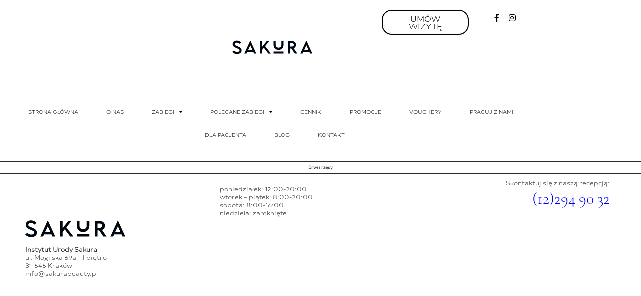

--- FILE ---
content_type: text/html; charset=UTF-8
request_url: https://sakuracenter.com/zabiegi/brwi-i-rzesy/
body_size: 14063
content:
<!doctype html>
<html lang="pl-PL">
	<style>
.eftm_description {
    display: none;
}
</style>
<script>
var eftmOldOnLoad = window.onload;
window.onload = function(){
    if (typeof(eftmOldOnLoad ) === "function") {
        eftmOldOnLoad();
    }
    var contentBlocks = document.querySelectorAll(".eftm_content");

    for(var i=0; i<contentBlocks.length; i++){
        (function(contentBlock){
            var link = contentBlock.querySelector(".eftm_read_more");
            var description = contentBlock.querySelector(".eftm_description");
            console.log(link);
            console.log(description);
            var isVisible = false;
            link.addEventListener("click", function(e){
                e.preventDefault();
                isVisible = !isVisible;
                if (isVisible){
                    description.style.display = "block";
                    link.innerHTML = "zwiń opis"
                } else {
                    description.style.display = "none";
                    link.innerHTML = "czytaj dalej"
                }
            });
        })(contentBlocks[i]);
    }
}
</script>
<head>
	


	<meta charset="UTF-8">
		<meta name="viewport" content="width=device-width, initial-scale=1">
	<link rel="profile" href="https://gmpg.org/xfn/11">
	<meta name='robots' content='index, follow, max-image-preview:large, max-snippet:-1, max-video-preview:-1' />

<!-- Google Tag Manager for WordPress by gtm4wp.com -->
<script data-cfasync="false" data-pagespeed-no-defer>
	var gtm4wp_datalayer_name = "dataLayer";
	var dataLayer = dataLayer || [];
</script>
<!-- End Google Tag Manager for WordPress by gtm4wp.com -->
	<!-- This site is optimized with the Yoast SEO plugin v22.8 - https://yoast.com/wordpress/plugins/seo/ -->
	<title>Zabiegi kosmetyczne na brwi i rzęsy w Krakowie - Instytut Urody Sakura</title>
	<meta name="description" content="W naszym gabinecie kosmetycznym w Krakowie wykonujemy wiele rodzajów zabiegów kosmetycznych na brwi i rzęsy w dobrych cenach." />
	<link rel="canonical" href="https://sakuracenter.com/zabiegi/brwi-i-rzesy/" />
	<meta property="og:locale" content="pl_PL" />
	<meta property="og:type" content="article" />
	<meta property="og:title" content="Zabiegi kosmetyczne na brwi i rzęsy w Krakowie - Instytut Urody Sakura" />
	<meta property="og:description" content="W naszym gabinecie kosmetycznym w Krakowie wykonujemy wiele rodzajów zabiegów kosmetycznych na brwi i rzęsy w dobrych cenach." />
	<meta property="og:url" content="https://sakuracenter.com/zabiegi/brwi-i-rzesy/" />
	<meta property="og:site_name" content="Instytut Urody Sakura" />
	<meta property="article:publisher" content="https://www.facebook.com/sakuracenter/" />
	<meta property="article:modified_time" content="2024-03-12T16:02:53+00:00" />
	<meta name="twitter:card" content="summary_large_image" />
	<script type="application/ld+json" class="yoast-schema-graph">{"@context":"https://schema.org","@graph":[{"@type":"WebPage","@id":"https://sakuracenter.com/zabiegi/brwi-i-rzesy/","url":"https://sakuracenter.com/zabiegi/brwi-i-rzesy/","name":"Zabiegi kosmetyczne na brwi i rzęsy w Krakowie - Instytut Urody Sakura","isPartOf":{"@id":"https://sakuracenter.com/#website"},"datePublished":"2023-09-06T06:34:16+00:00","dateModified":"2024-03-12T16:02:53+00:00","description":"W naszym gabinecie kosmetycznym w Krakowie wykonujemy wiele rodzajów zabiegów kosmetycznych na brwi i rzęsy w dobrych cenach.","breadcrumb":{"@id":"https://sakuracenter.com/zabiegi/brwi-i-rzesy/#breadcrumb"},"inLanguage":"pl-PL","potentialAction":[{"@type":"ReadAction","target":["https://sakuracenter.com/zabiegi/brwi-i-rzesy/"]}]},{"@type":"BreadcrumbList","@id":"https://sakuracenter.com/zabiegi/brwi-i-rzesy/#breadcrumb","itemListElement":[{"@type":"ListItem","position":1,"name":"Strona główna","item":"https://sakuracenter.com/"},{"@type":"ListItem","position":2,"name":"Zabiegi","item":"https://sakuracenter.com/zabiegi/"},{"@type":"ListItem","position":3,"name":"Brwi i rzęsy"}]},{"@type":"WebSite","@id":"https://sakuracenter.com/#website","url":"https://sakuracenter.com/","name":"Instytut Urody Sakura","description":"","potentialAction":[{"@type":"SearchAction","target":{"@type":"EntryPoint","urlTemplate":"https://sakuracenter.com/?s={search_term_string}"},"query-input":"required name=search_term_string"}],"inLanguage":"pl-PL"}]}</script>
	<!-- / Yoast SEO plugin. -->


<link rel="alternate" type="application/rss+xml" title="Instytut Urody Sakura &raquo; Kanał z wpisami" href="https://sakuracenter.com/feed/" />
<link rel="alternate" type="application/rss+xml" title="Instytut Urody Sakura &raquo; Kanał z komentarzami" href="https://sakuracenter.com/comments/feed/" />
<link rel="alternate" title="oEmbed (JSON)" type="application/json+oembed" href="https://sakuracenter.com/wp-json/oembed/1.0/embed?url=https%3A%2F%2Fsakuracenter.com%2Fzabiegi%2Fbrwi-i-rzesy%2F" />
<link rel="alternate" title="oEmbed (XML)" type="text/xml+oembed" href="https://sakuracenter.com/wp-json/oembed/1.0/embed?url=https%3A%2F%2Fsakuracenter.com%2Fzabiegi%2Fbrwi-i-rzesy%2F&#038;format=xml" />
<style id='wp-img-auto-sizes-contain-inline-css' type='text/css'>
img:is([sizes=auto i],[sizes^="auto," i]){contain-intrinsic-size:3000px 1500px}
/*# sourceURL=wp-img-auto-sizes-contain-inline-css */
</style>
<link rel='stylesheet' id='dce-animations-css' href='https://sakuracenter.com/wp-content/plugins/dynamic-content-for-elementor/assets/css/animations.css?ver=2.12.14' type='text/css' media='all' />

<link rel='stylesheet' id='sbi_styles-css' href='https://sakuracenter.com/wp-content/plugins/instagram-feed/css/sbi-styles.min.css?ver=6.9.1' type='text/css' media='all' />
<style id='wp-emoji-styles-inline-css' type='text/css'>

	img.wp-smiley, img.emoji {
		display: inline !important;
		border: none !important;
		box-shadow: none !important;
		height: 1em !important;
		width: 1em !important;
		margin: 0 0.07em !important;
		vertical-align: -0.1em !important;
		background: none !important;
		padding: 0 !important;
	}
/*# sourceURL=wp-emoji-styles-inline-css */
</style>
<link rel='stylesheet' id='wp-block-library-css' href='https://sakuracenter.com/wp-includes/css/dist/block-library/style.min.css?ver=6.9' type='text/css' media='all' />
<style id='global-styles-inline-css' type='text/css'>
:root{--wp--preset--aspect-ratio--square: 1;--wp--preset--aspect-ratio--4-3: 4/3;--wp--preset--aspect-ratio--3-4: 3/4;--wp--preset--aspect-ratio--3-2: 3/2;--wp--preset--aspect-ratio--2-3: 2/3;--wp--preset--aspect-ratio--16-9: 16/9;--wp--preset--aspect-ratio--9-16: 9/16;--wp--preset--color--black: #000000;--wp--preset--color--cyan-bluish-gray: #abb8c3;--wp--preset--color--white: #ffffff;--wp--preset--color--pale-pink: #f78da7;--wp--preset--color--vivid-red: #cf2e2e;--wp--preset--color--luminous-vivid-orange: #ff6900;--wp--preset--color--luminous-vivid-amber: #fcb900;--wp--preset--color--light-green-cyan: #7bdcb5;--wp--preset--color--vivid-green-cyan: #00d084;--wp--preset--color--pale-cyan-blue: #8ed1fc;--wp--preset--color--vivid-cyan-blue: #0693e3;--wp--preset--color--vivid-purple: #9b51e0;--wp--preset--gradient--vivid-cyan-blue-to-vivid-purple: linear-gradient(135deg,rgb(6,147,227) 0%,rgb(155,81,224) 100%);--wp--preset--gradient--light-green-cyan-to-vivid-green-cyan: linear-gradient(135deg,rgb(122,220,180) 0%,rgb(0,208,130) 100%);--wp--preset--gradient--luminous-vivid-amber-to-luminous-vivid-orange: linear-gradient(135deg,rgb(252,185,0) 0%,rgb(255,105,0) 100%);--wp--preset--gradient--luminous-vivid-orange-to-vivid-red: linear-gradient(135deg,rgb(255,105,0) 0%,rgb(207,46,46) 100%);--wp--preset--gradient--very-light-gray-to-cyan-bluish-gray: linear-gradient(135deg,rgb(238,238,238) 0%,rgb(169,184,195) 100%);--wp--preset--gradient--cool-to-warm-spectrum: linear-gradient(135deg,rgb(74,234,220) 0%,rgb(151,120,209) 20%,rgb(207,42,186) 40%,rgb(238,44,130) 60%,rgb(251,105,98) 80%,rgb(254,248,76) 100%);--wp--preset--gradient--blush-light-purple: linear-gradient(135deg,rgb(255,206,236) 0%,rgb(152,150,240) 100%);--wp--preset--gradient--blush-bordeaux: linear-gradient(135deg,rgb(254,205,165) 0%,rgb(254,45,45) 50%,rgb(107,0,62) 100%);--wp--preset--gradient--luminous-dusk: linear-gradient(135deg,rgb(255,203,112) 0%,rgb(199,81,192) 50%,rgb(65,88,208) 100%);--wp--preset--gradient--pale-ocean: linear-gradient(135deg,rgb(255,245,203) 0%,rgb(182,227,212) 50%,rgb(51,167,181) 100%);--wp--preset--gradient--electric-grass: linear-gradient(135deg,rgb(202,248,128) 0%,rgb(113,206,126) 100%);--wp--preset--gradient--midnight: linear-gradient(135deg,rgb(2,3,129) 0%,rgb(40,116,252) 100%);--wp--preset--font-size--small: 13px;--wp--preset--font-size--medium: 20px;--wp--preset--font-size--large: 36px;--wp--preset--font-size--x-large: 42px;--wp--preset--spacing--20: 0.44rem;--wp--preset--spacing--30: 0.67rem;--wp--preset--spacing--40: 1rem;--wp--preset--spacing--50: 1.5rem;--wp--preset--spacing--60: 2.25rem;--wp--preset--spacing--70: 3.38rem;--wp--preset--spacing--80: 5.06rem;--wp--preset--shadow--natural: 6px 6px 9px rgba(0, 0, 0, 0.2);--wp--preset--shadow--deep: 12px 12px 50px rgba(0, 0, 0, 0.4);--wp--preset--shadow--sharp: 6px 6px 0px rgba(0, 0, 0, 0.2);--wp--preset--shadow--outlined: 6px 6px 0px -3px rgb(255, 255, 255), 6px 6px rgb(0, 0, 0);--wp--preset--shadow--crisp: 6px 6px 0px rgb(0, 0, 0);}:where(.is-layout-flex){gap: 0.5em;}:where(.is-layout-grid){gap: 0.5em;}body .is-layout-flex{display: flex;}.is-layout-flex{flex-wrap: wrap;align-items: center;}.is-layout-flex > :is(*, div){margin: 0;}body .is-layout-grid{display: grid;}.is-layout-grid > :is(*, div){margin: 0;}:where(.wp-block-columns.is-layout-flex){gap: 2em;}:where(.wp-block-columns.is-layout-grid){gap: 2em;}:where(.wp-block-post-template.is-layout-flex){gap: 1.25em;}:where(.wp-block-post-template.is-layout-grid){gap: 1.25em;}.has-black-color{color: var(--wp--preset--color--black) !important;}.has-cyan-bluish-gray-color{color: var(--wp--preset--color--cyan-bluish-gray) !important;}.has-white-color{color: var(--wp--preset--color--white) !important;}.has-pale-pink-color{color: var(--wp--preset--color--pale-pink) !important;}.has-vivid-red-color{color: var(--wp--preset--color--vivid-red) !important;}.has-luminous-vivid-orange-color{color: var(--wp--preset--color--luminous-vivid-orange) !important;}.has-luminous-vivid-amber-color{color: var(--wp--preset--color--luminous-vivid-amber) !important;}.has-light-green-cyan-color{color: var(--wp--preset--color--light-green-cyan) !important;}.has-vivid-green-cyan-color{color: var(--wp--preset--color--vivid-green-cyan) !important;}.has-pale-cyan-blue-color{color: var(--wp--preset--color--pale-cyan-blue) !important;}.has-vivid-cyan-blue-color{color: var(--wp--preset--color--vivid-cyan-blue) !important;}.has-vivid-purple-color{color: var(--wp--preset--color--vivid-purple) !important;}.has-black-background-color{background-color: var(--wp--preset--color--black) !important;}.has-cyan-bluish-gray-background-color{background-color: var(--wp--preset--color--cyan-bluish-gray) !important;}.has-white-background-color{background-color: var(--wp--preset--color--white) !important;}.has-pale-pink-background-color{background-color: var(--wp--preset--color--pale-pink) !important;}.has-vivid-red-background-color{background-color: var(--wp--preset--color--vivid-red) !important;}.has-luminous-vivid-orange-background-color{background-color: var(--wp--preset--color--luminous-vivid-orange) !important;}.has-luminous-vivid-amber-background-color{background-color: var(--wp--preset--color--luminous-vivid-amber) !important;}.has-light-green-cyan-background-color{background-color: var(--wp--preset--color--light-green-cyan) !important;}.has-vivid-green-cyan-background-color{background-color: var(--wp--preset--color--vivid-green-cyan) !important;}.has-pale-cyan-blue-background-color{background-color: var(--wp--preset--color--pale-cyan-blue) !important;}.has-vivid-cyan-blue-background-color{background-color: var(--wp--preset--color--vivid-cyan-blue) !important;}.has-vivid-purple-background-color{background-color: var(--wp--preset--color--vivid-purple) !important;}.has-black-border-color{border-color: var(--wp--preset--color--black) !important;}.has-cyan-bluish-gray-border-color{border-color: var(--wp--preset--color--cyan-bluish-gray) !important;}.has-white-border-color{border-color: var(--wp--preset--color--white) !important;}.has-pale-pink-border-color{border-color: var(--wp--preset--color--pale-pink) !important;}.has-vivid-red-border-color{border-color: var(--wp--preset--color--vivid-red) !important;}.has-luminous-vivid-orange-border-color{border-color: var(--wp--preset--color--luminous-vivid-orange) !important;}.has-luminous-vivid-amber-border-color{border-color: var(--wp--preset--color--luminous-vivid-amber) !important;}.has-light-green-cyan-border-color{border-color: var(--wp--preset--color--light-green-cyan) !important;}.has-vivid-green-cyan-border-color{border-color: var(--wp--preset--color--vivid-green-cyan) !important;}.has-pale-cyan-blue-border-color{border-color: var(--wp--preset--color--pale-cyan-blue) !important;}.has-vivid-cyan-blue-border-color{border-color: var(--wp--preset--color--vivid-cyan-blue) !important;}.has-vivid-purple-border-color{border-color: var(--wp--preset--color--vivid-purple) !important;}.has-vivid-cyan-blue-to-vivid-purple-gradient-background{background: var(--wp--preset--gradient--vivid-cyan-blue-to-vivid-purple) !important;}.has-light-green-cyan-to-vivid-green-cyan-gradient-background{background: var(--wp--preset--gradient--light-green-cyan-to-vivid-green-cyan) !important;}.has-luminous-vivid-amber-to-luminous-vivid-orange-gradient-background{background: var(--wp--preset--gradient--luminous-vivid-amber-to-luminous-vivid-orange) !important;}.has-luminous-vivid-orange-to-vivid-red-gradient-background{background: var(--wp--preset--gradient--luminous-vivid-orange-to-vivid-red) !important;}.has-very-light-gray-to-cyan-bluish-gray-gradient-background{background: var(--wp--preset--gradient--very-light-gray-to-cyan-bluish-gray) !important;}.has-cool-to-warm-spectrum-gradient-background{background: var(--wp--preset--gradient--cool-to-warm-spectrum) !important;}.has-blush-light-purple-gradient-background{background: var(--wp--preset--gradient--blush-light-purple) !important;}.has-blush-bordeaux-gradient-background{background: var(--wp--preset--gradient--blush-bordeaux) !important;}.has-luminous-dusk-gradient-background{background: var(--wp--preset--gradient--luminous-dusk) !important;}.has-pale-ocean-gradient-background{background: var(--wp--preset--gradient--pale-ocean) !important;}.has-electric-grass-gradient-background{background: var(--wp--preset--gradient--electric-grass) !important;}.has-midnight-gradient-background{background: var(--wp--preset--gradient--midnight) !important;}.has-small-font-size{font-size: var(--wp--preset--font-size--small) !important;}.has-medium-font-size{font-size: var(--wp--preset--font-size--medium) !important;}.has-large-font-size{font-size: var(--wp--preset--font-size--large) !important;}.has-x-large-font-size{font-size: var(--wp--preset--font-size--x-large) !important;}
/*# sourceURL=global-styles-inline-css */
</style>

<style id='classic-theme-styles-inline-css' type='text/css'>
/*! This file is auto-generated */
.wp-block-button__link{color:#fff;background-color:#32373c;border-radius:9999px;box-shadow:none;text-decoration:none;padding:calc(.667em + 2px) calc(1.333em + 2px);font-size:1.125em}.wp-block-file__button{background:#32373c;color:#fff;text-decoration:none}
/*# sourceURL=/wp-includes/css/classic-themes.min.css */
</style>
<link rel='stylesheet' id='styles-css' href='https://sakuracenter.com/wp-content/themes/hello-dream-county/css/style.css?ver=2.4.2' type='text/css' media='all' />
<link rel='stylesheet' id='fonts-css' href='https://sakuracenter.com/wp-content/themes/hello-dream-county/css/fonts.css?ver=2.4.2' type='text/css' media='all' />
<link rel='stylesheet' id='elementor-icons-css' href='https://sakuracenter.com/wp-content/plugins/elementor/assets/lib/eicons/css/elementor-icons.min.css?ver=5.29.0' type='text/css' media='all' />
<link rel='stylesheet' id='elementor-frontend-css' href='https://sakuracenter.com/wp-content/plugins/elementor/assets/css/frontend.min.css?ver=3.21.8' type='text/css' media='all' />
<link rel='stylesheet' id='swiper-css' href='https://sakuracenter.com/wp-content/plugins/elementor/assets/lib/swiper/css/swiper.min.css?ver=5.3.6' type='text/css' media='all' />
<link rel='stylesheet' id='elementor-post-5-css' href='https://sakuracenter.com/wp-content/uploads/elementor/css/post-5.css?ver=1758529083' type='text/css' media='all' />
<link rel='stylesheet' id='dashicons-css' href='https://sakuracenter.com/wp-includes/css/dashicons.min.css?ver=6.9' type='text/css' media='all' />
<link rel='stylesheet' id='elementor-pro-css' href='https://sakuracenter.com/wp-content/plugins/elementor-pro/assets/css/frontend.min.css?ver=3.21.3' type='text/css' media='all' />
<link rel='stylesheet' id='sbistyles-css' href='https://sakuracenter.com/wp-content/plugins/instagram-feed/css/sbi-styles.min.css?ver=6.9.1' type='text/css' media='all' />
<link rel='stylesheet' id='elementor-post-292-css' href='https://sakuracenter.com/wp-content/uploads/elementor/css/post-292.css?ver=1758529083' type='text/css' media='all' />
<link rel='stylesheet' id='elementor-post-185-css' href='https://sakuracenter.com/wp-content/uploads/elementor/css/post-185.css?ver=1758529083' type='text/css' media='all' />
<link rel='stylesheet' id='google-fonts-1-css' href='https://fonts.googleapis.com/css?family=Roboto%3A100%2C100italic%2C200%2C200italic%2C300%2C300italic%2C400%2C400italic%2C500%2C500italic%2C600%2C600italic%2C700%2C700italic%2C800%2C800italic%2C900%2C900italic%7CRoboto+Slab%3A100%2C100italic%2C200%2C200italic%2C300%2C300italic%2C400%2C400italic%2C500%2C500italic%2C600%2C600italic%2C700%2C700italic%2C800%2C800italic%2C900%2C900italic&#038;display=swap&#038;subset=latin-ext&#038;ver=6.9' type='text/css' media='all' />
<link rel='stylesheet' id='elementor-icons-shared-0-css' href='https://sakuracenter.com/wp-content/plugins/elementor/assets/lib/font-awesome/css/fontawesome.min.css?ver=5.15.3' type='text/css' media='all' />
<link rel='stylesheet' id='elementor-icons-fa-brands-css' href='https://sakuracenter.com/wp-content/plugins/elementor/assets/lib/font-awesome/css/brands.min.css?ver=5.15.3' type='text/css' media='all' />
<link rel='stylesheet' id='elementor-icons-fa-solid-css' href='https://sakuracenter.com/wp-content/plugins/elementor/assets/lib/font-awesome/css/solid.min.css?ver=5.15.3' type='text/css' media='all' />
<link rel="preconnect" href="https://fonts.gstatic.com/" crossorigin><script type="text/javascript" src="https://sakuracenter.com/wp-includes/js/jquery/jquery.min.js?ver=3.7.1" id="jquery-core-js"></script>
<script type="text/javascript" src="https://sakuracenter.com/wp-includes/js/jquery/jquery-migrate.min.js?ver=3.4.1" id="jquery-migrate-js"></script>
<link rel="https://api.w.org/" href="https://sakuracenter.com/wp-json/" /><link rel="alternate" title="JSON" type="application/json" href="https://sakuracenter.com/wp-json/wp/v2/pages/1109" /><link rel="EditURI" type="application/rsd+xml" title="RSD" href="https://sakuracenter.com/xmlrpc.php?rsd" />
<meta name="generator" content="WordPress 6.9" />
<link rel='shortlink' href='https://sakuracenter.com/?p=1109' />

<!-- Google Tag Manager for WordPress by gtm4wp.com -->
<!-- GTM Container placement set to automatic -->
<script data-cfasync="false" data-pagespeed-no-defer type="text/javascript">
	var dataLayer_content = {"pagePostType":"page","pagePostType2":"single-page","pagePostAuthor":"piekny-umysl"};
	dataLayer.push( dataLayer_content );
</script>
<script data-cfasync="false">
(function(w,d,s,l,i){w[l]=w[l]||[];w[l].push({'gtm.start':
new Date().getTime(),event:'gtm.js'});var f=d.getElementsByTagName(s)[0],
j=d.createElement(s),dl=l!='dataLayer'?'&l='+l:'';j.async=true;j.src=
'//www.googletagmanager.com/gtm.js?id='+i+dl;f.parentNode.insertBefore(j,f);
})(window,document,'script','dataLayer','GTM-WH6MZXPR');
</script>
<!-- End Google Tag Manager for WordPress by gtm4wp.com --><meta name="generator" content="Elementor 3.21.8; features: e_optimized_assets_loading; settings: css_print_method-external, google_font-enabled, font_display-swap">
<link rel="icon" href="https://sakuracenter.com/wp-content/uploads/2024/05/cropped-favicona-1-32x32.jpg" sizes="32x32" />
<link rel="icon" href="https://sakuracenter.com/wp-content/uploads/2024/05/cropped-favicona-1-192x192.jpg" sizes="192x192" />
<link rel="apple-touch-icon" href="https://sakuracenter.com/wp-content/uploads/2024/05/cropped-favicona-1-180x180.jpg" />
<meta name="msapplication-TileImage" content="https://sakuracenter.com/wp-content/uploads/2024/05/cropped-favicona-1-270x270.jpg" />
		<style type="text/css" id="wp-custom-css">
			.galeria-icoone-naprawa .gallery-columns-3 .gallery-item {
    float: left;
    width: 32%;
    margin: 0.66%;
}		</style>
			<meta name="google-site-verification" content="6G5WHa7xOul45gCoIYDNAZPy5x4nJ2t08OdbYiqm6N0" />
<link rel='stylesheet' id='dce-style-css' href='https://sakuracenter.com/wp-content/plugins/dynamic-content-for-elementor/assets/css/style.min.css?ver=2.12.14' type='text/css' media='all' />
<link rel='stylesheet' id='dce-dynamic-visibility-css' href='https://sakuracenter.com/wp-content/plugins/dynamic-content-for-elementor/assets/css/dynamic-visibility.min.css?ver=2.12.14' type='text/css' media='all' />
</head>
<body id="root" class="wp-singular page-template-default page page-id-1109 page-child parent-pageid-14 wp-theme-hello-dream-county elementor-default elementor-kit-5">


<!-- GTM Container placement set to automatic -->
<!-- Google Tag Manager (noscript) -->
				<noscript><iframe src="https://www.googletagmanager.com/ns.html?id=GTM-WH6MZXPR" height="0" width="0" style="display:none;visibility:hidden" aria-hidden="true"></iframe></noscript>
<!-- End Google Tag Manager (noscript) -->		<div data-elementor-type="header" data-elementor-id="292" class="elementor elementor-292 elementor-location-header" data-elementor-post-type="elementor_library">
			<div class="elementor-element elementor-element-4269a6c5 e-con-full e-flex e-con e-parent" data-id="4269a6c5" data-element_type="container" data-settings="{&quot;background_background&quot;:&quot;classic&quot;,&quot;background_motion_fx_motion_fx_scrolling&quot;:&quot;yes&quot;,&quot;background_motion_fx_translateY_effect&quot;:&quot;yes&quot;,&quot;background_motion_fx_translateY_speed&quot;:{&quot;unit&quot;:&quot;px&quot;,&quot;size&quot;:2,&quot;sizes&quot;:[]},&quot;background_motion_fx_translateY_affectedRange&quot;:{&quot;unit&quot;:&quot;%&quot;,&quot;size&quot;:&quot;&quot;,&quot;sizes&quot;:{&quot;start&quot;:0,&quot;end&quot;:100}},&quot;background_motion_fx_devices&quot;:[&quot;desktop&quot;,&quot;tablet&quot;,&quot;mobile&quot;]}">
		<div class="elementor-element elementor-element-5b0daa97 e-con-full e-flex e-con e-parent" data-id="5b0daa97" data-element_type="container" id="kontener">
		<div class="elementor-element elementor-element-76fe473d e-con-full elementor-hidden-tablet elementor-hidden-mobile e-flex e-con e-parent" data-id="76fe473d" data-element_type="container">
				</div>
		<div class="elementor-element elementor-element-5feba0ba e-con-full e-flex e-con e-parent" data-id="5feba0ba" data-element_type="container">
				<div class="elementor-element elementor-element-2e4385d9 elementor-widget-tablet__width-inherit elementor-view-default elementor-widget elementor-widget-icon" data-id="2e4385d9" data-element_type="widget" id="logo-black" data-widget_type="icon.default">
				<div class="elementor-widget-container">
					<div class="elementor-icon-wrapper">
			<a class="elementor-icon" href="https://sakuracenter.com/">
			<svg xmlns:xodm="http://www.corel.com/coreldraw/odm/2003" xmlns="http://www.w3.org/2000/svg" xmlns:xlink="http://www.w3.org/1999/xlink" id="Warstwa_1" x="0px" y="0px" viewBox="0 0 1301 358" style="enable-background:new 0 0 1301 358;" xml:space="preserve"><style type="text/css">	.st0{fill:#FEFEFE;}</style><g id="Warstwa_x0020_1">	<path class="st0" d="M1171.4,219.3l33.1-71.4l32.8,71.4H1171.4L1171.4,219.3z M833.8,279.8h-163v-32.3h163V279.8z M0,253  c18.4,24.5,49,35.1,78.6,35.1c34.6,0,73.1-18.4,73.1-57.6c0-70.6-112-65.9-112-100.5c0-20.2,16.7-26.2,34-26.2  c18.7,0,36,7.8,49.3,21l22.7-25.3C127,81.1,101.1,69.9,74.9,69.9c-36.3,0-69.1,19.6-69.1,59c0,65.9,112,61.9,112,100.5  c0,19-22.7,24.8-38,24.8c-19.9,0-40.6-5.2-53-22.2L0,253L0,253z M260,219.3l33.1-71.4l32.8,71.4H260L260,219.3z M232.3,279.8  l13-28.2h95.6l13,28.2h35.7L296,75.3h-5.8l-93.9,204.5H232.3L232.3,279.8z M486.5,279.8v-59l27.1-34l71.4,93h41.5l-92.1-119.2  l66-82.4H560l-73.4,91.6V78.2H452v201.6H486.5L486.5,279.8z M670.8,138.7c0,55.5,40.9,83.5,81.5,83.5c40.9,0,81.5-27.9,81.5-83.5  V78.2h-34.6v60.5c0,31.3-23.3,46.9-46.9,46.9c-23.3,0-46.9-15.6-46.9-46.9V78.2h-34.6V138.7L670.8,138.7z M939.4,166.9v-56.1h29.1  c43.5,0,43.8,56.1,0,56.1H939.4z M1015.7,279.8h41.2l-58.5-85.5c59.6-23.3,49.5-116.1-30-116.1h-63.7v201.6h34.6v-80.4h21.9  L1015.7,279.8L1015.7,279.8z M1143.8,279.8l13-28.2h95.6l13,28.2h35.7l-93.6-204.5h-5.8l-93.9,204.5H1143.8L1143.8,279.8z"></path></g></svg>			</a>
		</div>
				</div>
				</div>
				</div>
		<div class="elementor-element elementor-element-4a3cffea e-con-full e-flex e-con e-parent" data-id="4a3cffea" data-element_type="container" id="sm">
				<div class="elementor-element elementor-element-e633da8 elementor-tablet-align-left elementor-widget-tablet__width-initial uppercase elementor-widget elementor-widget-button" data-id="e633da8" data-element_type="widget" id="button-czarny" data-widget_type="button.default">
				<div class="elementor-widget-container">
					<div class="elementor-button-wrapper">
			<a class="elementor-button elementor-button-link elementor-size-sm" href="https://booksy.com/pl-pl/105238_instytut-urody-sakura_salon-kosmetyczny_8820_krakow">
						<span class="elementor-button-content-wrapper">
									<span class="elementor-button-text">Umów wizytę</span>
					</span>
					</a>
		</div>
				</div>
				</div>
				<div class="elementor-element elementor-element-1d9d80ff elementor-widget-tablet__width-initial elementor-view-default elementor-widget elementor-widget-icon" data-id="1d9d80ff" data-element_type="widget" id="fb" data-widget_type="icon.default">
				<div class="elementor-widget-container">
					<div class="elementor-icon-wrapper">
			<a class="elementor-icon" href="https://www.facebook.com/sakuracenter/" target="_blank" rel="nofollow">
			<i aria-hidden="true" class="fab fa-facebook-f"></i>			</a>
		</div>
				</div>
				</div>
				<div class="elementor-element elementor-element-3dc3e6ee elementor-widget-tablet__width-initial elementor-view-default elementor-widget elementor-widget-icon" data-id="3dc3e6ee" data-element_type="widget" id="insta" data-widget_type="icon.default">
				<div class="elementor-widget-container">
					<div class="elementor-icon-wrapper">
			<a class="elementor-icon" href="https://www.instagram.com/explore/locations/550182870/instytut-urody-sakura-krakow/" target="_blank" rel="nofollow">
			<i aria-hidden="true" class="fab fa-instagram"></i>			</a>
		</div>
				</div>
				</div>
				<div class="elementor-element elementor-element-7d9befda elementor-nav-menu__align-center rozmiar15 uppercase elementor-nav-menu--stretch elementor-widget-mobile__width-initial elementor-hidden-desktop elementor-hidden-tablet elementor-nav-menu--dropdown-tablet elementor-nav-menu__text-align-aside elementor-nav-menu--toggle elementor-nav-menu--burger elementor-widget elementor-widget-nav-menu" data-id="7d9befda" data-element_type="widget" id="hamburger" data-settings="{&quot;full_width&quot;:&quot;stretch&quot;,&quot;layout&quot;:&quot;horizontal&quot;,&quot;submenu_icon&quot;:{&quot;value&quot;:&quot;&lt;i class=\&quot;fas fa-caret-down\&quot;&gt;&lt;\/i&gt;&quot;,&quot;library&quot;:&quot;fa-solid&quot;},&quot;toggle&quot;:&quot;burger&quot;}" data-widget_type="nav-menu.default">
				<div class="elementor-widget-container">
						<nav class="elementor-nav-menu--main elementor-nav-menu__container elementor-nav-menu--layout-horizontal e--pointer-none">
				<ul id="menu-1-7d9befda" class="elementor-nav-menu"><li class="menu-item menu-item-type-post_type menu-item-object-page menu-item-home menu-item-40"><a href="https://sakuracenter.com/" class="elementor-item">Strona główna</a></li>
<li class="menu-item menu-item-type-post_type menu-item-object-page menu-item-39"><a href="https://sakuracenter.com/o-nas/" class="elementor-item">O nas</a></li>
<li class="menu-item menu-item-type-post_type menu-item-object-page current-page-ancestor menu-item-has-children menu-item-38"><a href="https://sakuracenter.com/zabiegi/" class="elementor-item">Zabiegi</a>
<ul class="sub-menu elementor-nav-menu--dropdown">
	<li class="menu-item menu-item-type-custom menu-item-object-custom menu-item-2529"><a href="https://sakuracenter.com/zabiegi/medycyna-estetyczna-krakow/" class="elementor-sub-item">Medycyna estetyczna</a></li>
	<li class="menu-item menu-item-type-custom menu-item-object-custom menu-item-2530"><a href="https://sakuracenter.com/zabiegi/kosmetologia/" class="elementor-sub-item">Kosmetologia estetyczna</a></li>
	<li class="menu-item menu-item-type-custom menu-item-object-custom menu-item-2531"><a href="https://sakuracenter.com/zabiegi/cialo/" class="elementor-sub-item">Zabiegi na ciało</a></li>
	<li class="menu-item menu-item-type-custom menu-item-object-custom menu-item-2532"><a href="https://sakuracenter.com/brwi-i-rzesy/" class="elementor-sub-item">Brwi i rzęsy</a></li>
	<li class="menu-item menu-item-type-custom menu-item-object-custom menu-item-2534"><a href="https://sakuracenter.com/dlonie-i-stopy/" class="elementor-sub-item">Dłonie i stopy</a></li>
	<li class="menu-item menu-item-type-custom menu-item-object-custom menu-item-2533"><a href="https://sakuracenter.com/zabiegi-dla-mezczyzn/" class="elementor-sub-item">Zabiegi dla mężczyzn</a></li>
</ul>
</li>
<li class="menu-item menu-item-type-custom menu-item-object-custom menu-item-has-children menu-item-2576"><a href="#" class="elementor-item elementor-item-anchor">Polecane zabiegi</a>
<ul class="sub-menu elementor-nav-menu--dropdown">
	<li class="menu-item menu-item-type-custom menu-item-object-custom menu-item-2577"><a href="https://sakuracenter.com/depilacja-laserowa-krakow/" class="elementor-sub-item">Depilacja laserowa Light Sheer</a></li>
	<li class="menu-item menu-item-type-custom menu-item-object-custom menu-item-2578"><a href="https://sakuracenter.com/icoone-laser-2-med-krakow/" class="elementor-sub-item">Icoone</a></li>
	<li class="menu-item menu-item-type-custom menu-item-object-custom menu-item-2579"><a href="https://sakuracenter.com/endermologia-marki-lpg-poznaj-najnowsza-technologie/" class="elementor-sub-item">Endermologia</a></li>
	<li class="menu-item menu-item-type-custom menu-item-object-custom menu-item-2580"><a href="https://sakuracenter.com/maderoterapia-krakow/" class="elementor-sub-item">Maderoterpia</a></li>
	<li class="menu-item menu-item-type-custom menu-item-object-custom menu-item-2581"><a href="https://sakuracenter.com/zabiegi/kosmetologia/" class="elementor-sub-item">Kosmetologia kosmetyczna</a></li>
	<li class="menu-item menu-item-type-custom menu-item-object-custom menu-item-2609"><a href="https://sakuracenter.com/laserowe-zamykanie-naczynek-quadrostar-pro-yellow/" class="elementor-sub-item">Laserowe usuwanie naczynek</a></li>
</ul>
</li>
<li class="menu-item menu-item-type-post_type menu-item-object-page menu-item-37"><a href="https://sakuracenter.com/cennik/" class="elementor-item">Cennik</a></li>
<li class="menu-item menu-item-type-post_type menu-item-object-page menu-item-36"><a href="https://sakuracenter.com/promocje/" class="elementor-item">Promocje</a></li>
<li class="menu-item menu-item-type-post_type menu-item-object-page menu-item-35"><a href="https://sakuracenter.com/vouchery/" class="elementor-item">Vouchery</a></li>
<li class="menu-item menu-item-type-post_type menu-item-object-page menu-item-34"><a href="https://sakuracenter.com/pracuj-z-nami/" class="elementor-item">Pracuj z nami</a></li>
<li class="menu-item menu-item-type-post_type menu-item-object-page menu-item-33"><a href="https://sakuracenter.com/dla-pacjenta/" class="elementor-item">Dla pacjenta</a></li>
<li class="menu-item menu-item-type-post_type menu-item-object-page menu-item-671"><a href="https://sakuracenter.com/blog/" class="elementor-item">Blog</a></li>
<li class="menu-item menu-item-type-post_type menu-item-object-page menu-item-32"><a href="https://sakuracenter.com/kontakt/" class="elementor-item">Kontakt</a></li>
</ul>			</nav>
					<div class="elementor-menu-toggle" role="button" tabindex="0" aria-label="Menu Toggle" aria-expanded="false">
			<i aria-hidden="true" role="presentation" class="elementor-menu-toggle__icon--open eicon-menu-bar"></i><i aria-hidden="true" role="presentation" class="elementor-menu-toggle__icon--close eicon-close"></i>			<span class="elementor-screen-only">Menu</span>
		</div>
					<nav class="elementor-nav-menu--dropdown elementor-nav-menu__container" aria-hidden="true">
				<ul id="menu-2-7d9befda" class="elementor-nav-menu"><li class="menu-item menu-item-type-post_type menu-item-object-page menu-item-home menu-item-40"><a href="https://sakuracenter.com/" class="elementor-item" tabindex="-1">Strona główna</a></li>
<li class="menu-item menu-item-type-post_type menu-item-object-page menu-item-39"><a href="https://sakuracenter.com/o-nas/" class="elementor-item" tabindex="-1">O nas</a></li>
<li class="menu-item menu-item-type-post_type menu-item-object-page current-page-ancestor menu-item-has-children menu-item-38"><a href="https://sakuracenter.com/zabiegi/" class="elementor-item" tabindex="-1">Zabiegi</a>
<ul class="sub-menu elementor-nav-menu--dropdown">
	<li class="menu-item menu-item-type-custom menu-item-object-custom menu-item-2529"><a href="https://sakuracenter.com/zabiegi/medycyna-estetyczna-krakow/" class="elementor-sub-item" tabindex="-1">Medycyna estetyczna</a></li>
	<li class="menu-item menu-item-type-custom menu-item-object-custom menu-item-2530"><a href="https://sakuracenter.com/zabiegi/kosmetologia/" class="elementor-sub-item" tabindex="-1">Kosmetologia estetyczna</a></li>
	<li class="menu-item menu-item-type-custom menu-item-object-custom menu-item-2531"><a href="https://sakuracenter.com/zabiegi/cialo/" class="elementor-sub-item" tabindex="-1">Zabiegi na ciało</a></li>
	<li class="menu-item menu-item-type-custom menu-item-object-custom menu-item-2532"><a href="https://sakuracenter.com/brwi-i-rzesy/" class="elementor-sub-item" tabindex="-1">Brwi i rzęsy</a></li>
	<li class="menu-item menu-item-type-custom menu-item-object-custom menu-item-2534"><a href="https://sakuracenter.com/dlonie-i-stopy/" class="elementor-sub-item" tabindex="-1">Dłonie i stopy</a></li>
	<li class="menu-item menu-item-type-custom menu-item-object-custom menu-item-2533"><a href="https://sakuracenter.com/zabiegi-dla-mezczyzn/" class="elementor-sub-item" tabindex="-1">Zabiegi dla mężczyzn</a></li>
</ul>
</li>
<li class="menu-item menu-item-type-custom menu-item-object-custom menu-item-has-children menu-item-2576"><a href="#" class="elementor-item elementor-item-anchor" tabindex="-1">Polecane zabiegi</a>
<ul class="sub-menu elementor-nav-menu--dropdown">
	<li class="menu-item menu-item-type-custom menu-item-object-custom menu-item-2577"><a href="https://sakuracenter.com/depilacja-laserowa-krakow/" class="elementor-sub-item" tabindex="-1">Depilacja laserowa Light Sheer</a></li>
	<li class="menu-item menu-item-type-custom menu-item-object-custom menu-item-2578"><a href="https://sakuracenter.com/icoone-laser-2-med-krakow/" class="elementor-sub-item" tabindex="-1">Icoone</a></li>
	<li class="menu-item menu-item-type-custom menu-item-object-custom menu-item-2579"><a href="https://sakuracenter.com/endermologia-marki-lpg-poznaj-najnowsza-technologie/" class="elementor-sub-item" tabindex="-1">Endermologia</a></li>
	<li class="menu-item menu-item-type-custom menu-item-object-custom menu-item-2580"><a href="https://sakuracenter.com/maderoterapia-krakow/" class="elementor-sub-item" tabindex="-1">Maderoterpia</a></li>
	<li class="menu-item menu-item-type-custom menu-item-object-custom menu-item-2581"><a href="https://sakuracenter.com/zabiegi/kosmetologia/" class="elementor-sub-item" tabindex="-1">Kosmetologia kosmetyczna</a></li>
	<li class="menu-item menu-item-type-custom menu-item-object-custom menu-item-2609"><a href="https://sakuracenter.com/laserowe-zamykanie-naczynek-quadrostar-pro-yellow/" class="elementor-sub-item" tabindex="-1">Laserowe usuwanie naczynek</a></li>
</ul>
</li>
<li class="menu-item menu-item-type-post_type menu-item-object-page menu-item-37"><a href="https://sakuracenter.com/cennik/" class="elementor-item" tabindex="-1">Cennik</a></li>
<li class="menu-item menu-item-type-post_type menu-item-object-page menu-item-36"><a href="https://sakuracenter.com/promocje/" class="elementor-item" tabindex="-1">Promocje</a></li>
<li class="menu-item menu-item-type-post_type menu-item-object-page menu-item-35"><a href="https://sakuracenter.com/vouchery/" class="elementor-item" tabindex="-1">Vouchery</a></li>
<li class="menu-item menu-item-type-post_type menu-item-object-page menu-item-34"><a href="https://sakuracenter.com/pracuj-z-nami/" class="elementor-item" tabindex="-1">Pracuj z nami</a></li>
<li class="menu-item menu-item-type-post_type menu-item-object-page menu-item-33"><a href="https://sakuracenter.com/dla-pacjenta/" class="elementor-item" tabindex="-1">Dla pacjenta</a></li>
<li class="menu-item menu-item-type-post_type menu-item-object-page menu-item-671"><a href="https://sakuracenter.com/blog/" class="elementor-item" tabindex="-1">Blog</a></li>
<li class="menu-item menu-item-type-post_type menu-item-object-page menu-item-32"><a href="https://sakuracenter.com/kontakt/" class="elementor-item" tabindex="-1">Kontakt</a></li>
</ul>			</nav>
				</div>
				</div>
				</div>
				</div>
		<div class="elementor-element elementor-element-5db72148 e-con-full e-flex e-con e-parent" data-id="5db72148" data-element_type="container" data-settings="{&quot;background_background&quot;:&quot;classic&quot;}">
		<div class="elementor-element elementor-element-52dc891e e-con-full elementor-hidden-mobile e-flex e-con e-parent" data-id="52dc891e" data-element_type="container">
				<div class="elementor-element elementor-element-78c90f4a elementor-nav-menu__align-center czarny rozmiar15 uppercase elementor-nav-menu--stretch elementor-nav-menu--dropdown-tablet elementor-nav-menu__text-align-aside elementor-nav-menu--toggle elementor-nav-menu--burger elementor-widget elementor-widget-nav-menu" data-id="78c90f4a" data-element_type="widget" id="menu" data-settings="{&quot;full_width&quot;:&quot;stretch&quot;,&quot;layout&quot;:&quot;horizontal&quot;,&quot;submenu_icon&quot;:{&quot;value&quot;:&quot;&lt;i class=\&quot;fas fa-caret-down\&quot;&gt;&lt;\/i&gt;&quot;,&quot;library&quot;:&quot;fa-solid&quot;},&quot;toggle&quot;:&quot;burger&quot;}" data-widget_type="nav-menu.default">
				<div class="elementor-widget-container">
						<nav class="elementor-nav-menu--main elementor-nav-menu__container elementor-nav-menu--layout-horizontal e--pointer-underline e--animation-slide">
				<ul id="menu-1-78c90f4a" class="elementor-nav-menu"><li class="menu-item menu-item-type-post_type menu-item-object-page menu-item-home menu-item-40"><a href="https://sakuracenter.com/" class="elementor-item">Strona główna</a></li>
<li class="menu-item menu-item-type-post_type menu-item-object-page menu-item-39"><a href="https://sakuracenter.com/o-nas/" class="elementor-item">O nas</a></li>
<li class="menu-item menu-item-type-post_type menu-item-object-page current-page-ancestor menu-item-has-children menu-item-38"><a href="https://sakuracenter.com/zabiegi/" class="elementor-item">Zabiegi</a>
<ul class="sub-menu elementor-nav-menu--dropdown">
	<li class="menu-item menu-item-type-custom menu-item-object-custom menu-item-2529"><a href="https://sakuracenter.com/zabiegi/medycyna-estetyczna-krakow/" class="elementor-sub-item">Medycyna estetyczna</a></li>
	<li class="menu-item menu-item-type-custom menu-item-object-custom menu-item-2530"><a href="https://sakuracenter.com/zabiegi/kosmetologia/" class="elementor-sub-item">Kosmetologia estetyczna</a></li>
	<li class="menu-item menu-item-type-custom menu-item-object-custom menu-item-2531"><a href="https://sakuracenter.com/zabiegi/cialo/" class="elementor-sub-item">Zabiegi na ciało</a></li>
	<li class="menu-item menu-item-type-custom menu-item-object-custom menu-item-2532"><a href="https://sakuracenter.com/brwi-i-rzesy/" class="elementor-sub-item">Brwi i rzęsy</a></li>
	<li class="menu-item menu-item-type-custom menu-item-object-custom menu-item-2534"><a href="https://sakuracenter.com/dlonie-i-stopy/" class="elementor-sub-item">Dłonie i stopy</a></li>
	<li class="menu-item menu-item-type-custom menu-item-object-custom menu-item-2533"><a href="https://sakuracenter.com/zabiegi-dla-mezczyzn/" class="elementor-sub-item">Zabiegi dla mężczyzn</a></li>
</ul>
</li>
<li class="menu-item menu-item-type-custom menu-item-object-custom menu-item-has-children menu-item-2576"><a href="#" class="elementor-item elementor-item-anchor">Polecane zabiegi</a>
<ul class="sub-menu elementor-nav-menu--dropdown">
	<li class="menu-item menu-item-type-custom menu-item-object-custom menu-item-2577"><a href="https://sakuracenter.com/depilacja-laserowa-krakow/" class="elementor-sub-item">Depilacja laserowa Light Sheer</a></li>
	<li class="menu-item menu-item-type-custom menu-item-object-custom menu-item-2578"><a href="https://sakuracenter.com/icoone-laser-2-med-krakow/" class="elementor-sub-item">Icoone</a></li>
	<li class="menu-item menu-item-type-custom menu-item-object-custom menu-item-2579"><a href="https://sakuracenter.com/endermologia-marki-lpg-poznaj-najnowsza-technologie/" class="elementor-sub-item">Endermologia</a></li>
	<li class="menu-item menu-item-type-custom menu-item-object-custom menu-item-2580"><a href="https://sakuracenter.com/maderoterapia-krakow/" class="elementor-sub-item">Maderoterpia</a></li>
	<li class="menu-item menu-item-type-custom menu-item-object-custom menu-item-2581"><a href="https://sakuracenter.com/zabiegi/kosmetologia/" class="elementor-sub-item">Kosmetologia kosmetyczna</a></li>
	<li class="menu-item menu-item-type-custom menu-item-object-custom menu-item-2609"><a href="https://sakuracenter.com/laserowe-zamykanie-naczynek-quadrostar-pro-yellow/" class="elementor-sub-item">Laserowe usuwanie naczynek</a></li>
</ul>
</li>
<li class="menu-item menu-item-type-post_type menu-item-object-page menu-item-37"><a href="https://sakuracenter.com/cennik/" class="elementor-item">Cennik</a></li>
<li class="menu-item menu-item-type-post_type menu-item-object-page menu-item-36"><a href="https://sakuracenter.com/promocje/" class="elementor-item">Promocje</a></li>
<li class="menu-item menu-item-type-post_type menu-item-object-page menu-item-35"><a href="https://sakuracenter.com/vouchery/" class="elementor-item">Vouchery</a></li>
<li class="menu-item menu-item-type-post_type menu-item-object-page menu-item-34"><a href="https://sakuracenter.com/pracuj-z-nami/" class="elementor-item">Pracuj z nami</a></li>
<li class="menu-item menu-item-type-post_type menu-item-object-page menu-item-33"><a href="https://sakuracenter.com/dla-pacjenta/" class="elementor-item">Dla pacjenta</a></li>
<li class="menu-item menu-item-type-post_type menu-item-object-page menu-item-671"><a href="https://sakuracenter.com/blog/" class="elementor-item">Blog</a></li>
<li class="menu-item menu-item-type-post_type menu-item-object-page menu-item-32"><a href="https://sakuracenter.com/kontakt/" class="elementor-item">Kontakt</a></li>
</ul>			</nav>
					<div class="elementor-menu-toggle" role="button" tabindex="0" aria-label="Menu Toggle" aria-expanded="false">
			<i aria-hidden="true" role="presentation" class="elementor-menu-toggle__icon--open eicon-menu-bar"></i><i aria-hidden="true" role="presentation" class="elementor-menu-toggle__icon--close eicon-close"></i>			<span class="elementor-screen-only">Menu</span>
		</div>
					<nav class="elementor-nav-menu--dropdown elementor-nav-menu__container" aria-hidden="true">
				<ul id="menu-2-78c90f4a" class="elementor-nav-menu"><li class="menu-item menu-item-type-post_type menu-item-object-page menu-item-home menu-item-40"><a href="https://sakuracenter.com/" class="elementor-item" tabindex="-1">Strona główna</a></li>
<li class="menu-item menu-item-type-post_type menu-item-object-page menu-item-39"><a href="https://sakuracenter.com/o-nas/" class="elementor-item" tabindex="-1">O nas</a></li>
<li class="menu-item menu-item-type-post_type menu-item-object-page current-page-ancestor menu-item-has-children menu-item-38"><a href="https://sakuracenter.com/zabiegi/" class="elementor-item" tabindex="-1">Zabiegi</a>
<ul class="sub-menu elementor-nav-menu--dropdown">
	<li class="menu-item menu-item-type-custom menu-item-object-custom menu-item-2529"><a href="https://sakuracenter.com/zabiegi/medycyna-estetyczna-krakow/" class="elementor-sub-item" tabindex="-1">Medycyna estetyczna</a></li>
	<li class="menu-item menu-item-type-custom menu-item-object-custom menu-item-2530"><a href="https://sakuracenter.com/zabiegi/kosmetologia/" class="elementor-sub-item" tabindex="-1">Kosmetologia estetyczna</a></li>
	<li class="menu-item menu-item-type-custom menu-item-object-custom menu-item-2531"><a href="https://sakuracenter.com/zabiegi/cialo/" class="elementor-sub-item" tabindex="-1">Zabiegi na ciało</a></li>
	<li class="menu-item menu-item-type-custom menu-item-object-custom menu-item-2532"><a href="https://sakuracenter.com/brwi-i-rzesy/" class="elementor-sub-item" tabindex="-1">Brwi i rzęsy</a></li>
	<li class="menu-item menu-item-type-custom menu-item-object-custom menu-item-2534"><a href="https://sakuracenter.com/dlonie-i-stopy/" class="elementor-sub-item" tabindex="-1">Dłonie i stopy</a></li>
	<li class="menu-item menu-item-type-custom menu-item-object-custom menu-item-2533"><a href="https://sakuracenter.com/zabiegi-dla-mezczyzn/" class="elementor-sub-item" tabindex="-1">Zabiegi dla mężczyzn</a></li>
</ul>
</li>
<li class="menu-item menu-item-type-custom menu-item-object-custom menu-item-has-children menu-item-2576"><a href="#" class="elementor-item elementor-item-anchor" tabindex="-1">Polecane zabiegi</a>
<ul class="sub-menu elementor-nav-menu--dropdown">
	<li class="menu-item menu-item-type-custom menu-item-object-custom menu-item-2577"><a href="https://sakuracenter.com/depilacja-laserowa-krakow/" class="elementor-sub-item" tabindex="-1">Depilacja laserowa Light Sheer</a></li>
	<li class="menu-item menu-item-type-custom menu-item-object-custom menu-item-2578"><a href="https://sakuracenter.com/icoone-laser-2-med-krakow/" class="elementor-sub-item" tabindex="-1">Icoone</a></li>
	<li class="menu-item menu-item-type-custom menu-item-object-custom menu-item-2579"><a href="https://sakuracenter.com/endermologia-marki-lpg-poznaj-najnowsza-technologie/" class="elementor-sub-item" tabindex="-1">Endermologia</a></li>
	<li class="menu-item menu-item-type-custom menu-item-object-custom menu-item-2580"><a href="https://sakuracenter.com/maderoterapia-krakow/" class="elementor-sub-item" tabindex="-1">Maderoterpia</a></li>
	<li class="menu-item menu-item-type-custom menu-item-object-custom menu-item-2581"><a href="https://sakuracenter.com/zabiegi/kosmetologia/" class="elementor-sub-item" tabindex="-1">Kosmetologia kosmetyczna</a></li>
	<li class="menu-item menu-item-type-custom menu-item-object-custom menu-item-2609"><a href="https://sakuracenter.com/laserowe-zamykanie-naczynek-quadrostar-pro-yellow/" class="elementor-sub-item" tabindex="-1">Laserowe usuwanie naczynek</a></li>
</ul>
</li>
<li class="menu-item menu-item-type-post_type menu-item-object-page menu-item-37"><a href="https://sakuracenter.com/cennik/" class="elementor-item" tabindex="-1">Cennik</a></li>
<li class="menu-item menu-item-type-post_type menu-item-object-page menu-item-36"><a href="https://sakuracenter.com/promocje/" class="elementor-item" tabindex="-1">Promocje</a></li>
<li class="menu-item menu-item-type-post_type menu-item-object-page menu-item-35"><a href="https://sakuracenter.com/vouchery/" class="elementor-item" tabindex="-1">Vouchery</a></li>
<li class="menu-item menu-item-type-post_type menu-item-object-page menu-item-34"><a href="https://sakuracenter.com/pracuj-z-nami/" class="elementor-item" tabindex="-1">Pracuj z nami</a></li>
<li class="menu-item menu-item-type-post_type menu-item-object-page menu-item-33"><a href="https://sakuracenter.com/dla-pacjenta/" class="elementor-item" tabindex="-1">Dla pacjenta</a></li>
<li class="menu-item menu-item-type-post_type menu-item-object-page menu-item-671"><a href="https://sakuracenter.com/blog/" class="elementor-item" tabindex="-1">Blog</a></li>
<li class="menu-item menu-item-type-post_type menu-item-object-page menu-item-32"><a href="https://sakuracenter.com/kontakt/" class="elementor-item" tabindex="-1">Kontakt</a></li>
</ul>			</nav>
				</div>
				</div>
				</div>
				</div>
				</div>
		<div class="elementor-element elementor-element-8e21baa e-con-full e-flex e-con e-parent" data-id="8e21baa" data-element_type="container" id="szeroki">
				</div>
				</div>
		
<main id="content" class="site-main post-1109 page type-page status-publish hentry" role="main">
			<header class="page-header">
			<h1 class="entry-title">Brwi i rzęsy</h1>		</header>
		<div class="page-content">
				<div class="post-tags">
					</div>
			</div>

	<section id="comments" class="comments-area">

	


</section><!-- .comments-area -->
</main>

			<div data-elementor-type="footer" data-elementor-id="185" class="elementor elementor-185 elementor-location-footer" data-elementor-post-type="elementor_library">
			<div class="elementor-element elementor-element-c9677f0 e-con-full e-flex e-con e-parent" data-id="c9677f0" data-element_type="container" id="szeroki">
		<div class="elementor-element elementor-element-adcecf7 e-con-full e-flex e-con e-child" data-id="adcecf7" data-element_type="container" id="waski">
		<div class="elementor-element elementor-element-b6a7428 e-con-full e-flex e-con e-child" data-id="b6a7428" data-element_type="container">
				<div class="elementor-element elementor-element-365334b elementor-view-default elementor-widget elementor-widget-icon" data-id="365334b" data-element_type="widget" id="logo-stopka" data-widget_type="icon.default">
				<div class="elementor-widget-container">
					<div class="elementor-icon-wrapper">
			<div class="elementor-icon">
			<svg xmlns:xodm="http://www.corel.com/coreldraw/odm/2003" xmlns="http://www.w3.org/2000/svg" xmlns:xlink="http://www.w3.org/1999/xlink" id="Warstwa_1" x="0px" y="0px" viewBox="0 0 1301 358" style="enable-background:new 0 0 1301 358;" xml:space="preserve"><style type="text/css">	.st0{fill:#FEFEFE;}</style><g id="Warstwa_x0020_1">	<path class="st0" d="M1171.4,219.3l33.1-71.4l32.8,71.4H1171.4L1171.4,219.3z M833.8,279.8h-163v-32.3h163V279.8z M0,253  c18.4,24.5,49,35.1,78.6,35.1c34.6,0,73.1-18.4,73.1-57.6c0-70.6-112-65.9-112-100.5c0-20.2,16.7-26.2,34-26.2  c18.7,0,36,7.8,49.3,21l22.7-25.3C127,81.1,101.1,69.9,74.9,69.9c-36.3,0-69.1,19.6-69.1,59c0,65.9,112,61.9,112,100.5  c0,19-22.7,24.8-38,24.8c-19.9,0-40.6-5.2-53-22.2L0,253L0,253z M260,219.3l33.1-71.4l32.8,71.4H260L260,219.3z M232.3,279.8  l13-28.2h95.6l13,28.2h35.7L296,75.3h-5.8l-93.9,204.5H232.3L232.3,279.8z M486.5,279.8v-59l27.1-34l71.4,93h41.5l-92.1-119.2  l66-82.4H560l-73.4,91.6V78.2H452v201.6H486.5L486.5,279.8z M670.8,138.7c0,55.5,40.9,83.5,81.5,83.5c40.9,0,81.5-27.9,81.5-83.5  V78.2h-34.6v60.5c0,31.3-23.3,46.9-46.9,46.9c-23.3,0-46.9-15.6-46.9-46.9V78.2h-34.6V138.7L670.8,138.7z M939.4,166.9v-56.1h29.1  c43.5,0,43.8,56.1,0,56.1H939.4z M1015.7,279.8h41.2l-58.5-85.5c59.6-23.3,49.5-116.1-30-116.1h-63.7v201.6h34.6v-80.4h21.9  L1015.7,279.8L1015.7,279.8z M1143.8,279.8l13-28.2h95.6l13,28.2h35.7l-93.6-204.5h-5.8l-93.9,204.5H1143.8L1143.8,279.8z"></path></g></svg>			</div>
		</div>
				</div>
				</div>
				<div class="elementor-element elementor-element-71b815a rozmiar15 elementor-widget elementor-widget-text-editor" data-id="71b815a" data-element_type="widget" data-widget_type="text-editor.default">
				<div class="elementor-widget-container">
							<p><strong>Instytut Urody Sakura</strong><br />ul. Mogilska 69a &#8211; I piętro<br />31-545 Kraków<br />info@sakurabeauty.pl</p>						</div>
				</div>
				</div>
		<div class="elementor-element elementor-element-21e55f4 e-con-full e-flex e-con e-child" data-id="21e55f4" data-element_type="container">
				<div class="elementor-element elementor-element-a2c28a3 rozmiar15 elementor-widget elementor-widget-text-editor" data-id="a2c28a3" data-element_type="widget" data-widget_type="text-editor.default">
				<div class="elementor-widget-container">
							<p>poniedziałek: 12:00-20:00<br />wtorek &#8211; piątek: 8:00-20:00<br />sobota: 8:00-16:00<br />niedziela: zamknięte</p>						</div>
				</div>
				</div>
		<div class="elementor-element elementor-element-0871a72 e-con-full e-flex e-con e-child" data-id="0871a72" data-element_type="container" id="stopka-right">
				<div class="elementor-element elementor-element-6562a63 rozmiar15 elementor-widget elementor-widget-text-editor" data-id="6562a63" data-element_type="widget" id="stopka-tel" data-widget_type="text-editor.default">
				<div class="elementor-widget-container">
							Skontaktuj się z naszą recepcją:
<p class="hv rozmiar40"><a href="tel:122949032">(12)294 90 32</a></p>						</div>
				</div>
				</div>
				</div>
				</div>
				</div>
		
<script type="speculationrules">
{"prefetch":[{"source":"document","where":{"and":[{"href_matches":"/*"},{"not":{"href_matches":["/wp-*.php","/wp-admin/*","/wp-content/uploads/*","/wp-content/*","/wp-content/plugins/*","/wp-content/themes/hello-dream-county/*","/*\\?(.+)"]}},{"not":{"selector_matches":"a[rel~=\"nofollow\"]"}},{"not":{"selector_matches":".no-prefetch, .no-prefetch a"}}]},"eagerness":"conservative"}]}
</script>
<!-- Instagram Feed JS -->
<script type="text/javascript">
var sbiajaxurl = "https://sakuracenter.com/wp-admin/admin-ajax.php";
</script>
<script type="text/javascript" src="https://sakuracenter.com/wp-content/plugins/duracelltomi-google-tag-manager/dist/js/gtm4wp-form-move-tracker.js?ver=1.20.2" id="gtm4wp-form-move-tracker-js"></script>
<script type="text/javascript" src="https://sakuracenter.com/wp-content/themes/hello-dream-county/js/oferta.js?ver=1.0" id="oferta-js"></script>
<script type="text/javascript" src="https://sakuracenter.com/wp-content/themes/hello-dream-county/js/taby.js?ver=1.0" id="tab-js"></script>
<script type="text/javascript" src="https://sakuracenter.com/wp-content/plugins/elementor-pro/assets/lib/smartmenus/jquery.smartmenus.min.js?ver=1.2.1" id="smartmenus-js"></script>
<script type="text/javascript" src="https://sakuracenter.com/wp-content/plugins/elementor-pro/assets/js/webpack-pro.runtime.min.js?ver=3.21.3" id="elementor-pro-webpack-runtime-js"></script>
<script type="text/javascript" src="https://sakuracenter.com/wp-content/plugins/elementor/assets/js/webpack.runtime.min.js?ver=3.21.8" id="elementor-webpack-runtime-js"></script>
<script type="text/javascript" src="https://sakuracenter.com/wp-content/plugins/elementor/assets/js/frontend-modules.min.js?ver=3.21.8" id="elementor-frontend-modules-js"></script>
<script type="text/javascript" src="https://sakuracenter.com/wp-includes/js/dist/hooks.min.js?ver=dd5603f07f9220ed27f1" id="wp-hooks-js"></script>
<script type="text/javascript" src="https://sakuracenter.com/wp-includes/js/dist/i18n.min.js?ver=c26c3dc7bed366793375" id="wp-i18n-js"></script>
<script type="text/javascript" id="wp-i18n-js-after">
/* <![CDATA[ */
wp.i18n.setLocaleData( { 'text direction\u0004ltr': [ 'ltr' ] } );
//# sourceURL=wp-i18n-js-after
/* ]]> */
</script>
<script type="text/javascript" id="elementor-pro-frontend-js-before">
/* <![CDATA[ */
var ElementorProFrontendConfig = {"ajaxurl":"https:\/\/sakuracenter.com\/wp-admin\/admin-ajax.php","nonce":"a2dfd31983","urls":{"assets":"https:\/\/sakuracenter.com\/wp-content\/plugins\/elementor-pro\/assets\/","rest":"https:\/\/sakuracenter.com\/wp-json\/"},"shareButtonsNetworks":{"facebook":{"title":"Facebook","has_counter":true},"twitter":{"title":"Twitter"},"linkedin":{"title":"LinkedIn","has_counter":true},"pinterest":{"title":"Pinterest","has_counter":true},"reddit":{"title":"Reddit","has_counter":true},"vk":{"title":"VK","has_counter":true},"odnoklassniki":{"title":"OK","has_counter":true},"tumblr":{"title":"Tumblr"},"digg":{"title":"Digg"},"skype":{"title":"Skype"},"stumbleupon":{"title":"StumbleUpon","has_counter":true},"mix":{"title":"Mix"},"telegram":{"title":"Telegram"},"pocket":{"title":"Pocket","has_counter":true},"xing":{"title":"XING","has_counter":true},"whatsapp":{"title":"WhatsApp"},"email":{"title":"Email"},"print":{"title":"Print"},"x-twitter":{"title":"X"},"threads":{"title":"Threads"}},"facebook_sdk":{"lang":"pl_PL","app_id":""},"lottie":{"defaultAnimationUrl":"https:\/\/sakuracenter.com\/wp-content\/plugins\/elementor-pro\/modules\/lottie\/assets\/animations\/default.json"}};
//# sourceURL=elementor-pro-frontend-js-before
/* ]]> */
</script>
<script type="text/javascript" src="https://sakuracenter.com/wp-content/plugins/elementor-pro/assets/js/frontend.min.js?ver=3.21.3" id="elementor-pro-frontend-js"></script>
<script type="text/javascript" src="https://sakuracenter.com/wp-content/plugins/elementor/assets/lib/waypoints/waypoints.min.js?ver=4.0.2" id="elementor-waypoints-js"></script>
<script type="text/javascript" src="https://sakuracenter.com/wp-includes/js/jquery/ui/core.min.js?ver=1.13.3" id="jquery-ui-core-js"></script>
<script type="text/javascript" id="elementor-frontend-js-before">
/* <![CDATA[ */
var elementorFrontendConfig = {"environmentMode":{"edit":false,"wpPreview":false,"isScriptDebug":false},"i18n":{"shareOnFacebook":"Udost\u0119pnij na Facebooku","shareOnTwitter":"Udost\u0119pnij na Twitterze","pinIt":"Przypnij","download":"Pobierz","downloadImage":"Pobierz obraz","fullscreen":"Tryb pe\u0142noekranowy","zoom":"Powi\u0119ksz","share":"Udost\u0119pnij","playVideo":"Odtw\u00f3rz wideo","previous":"Poprzednie","next":"Nast\u0119pne","close":"Zamknij","a11yCarouselWrapperAriaLabel":"Karuzela | Przewijanie w poziomie: Strza\u0142ka w lewo i w prawo","a11yCarouselPrevSlideMessage":"Poprzedni slajd","a11yCarouselNextSlideMessage":"Nast\u0119pny slajd","a11yCarouselFirstSlideMessage":"To jest pierwszy slajd","a11yCarouselLastSlideMessage":"This is the last slide","a11yCarouselPaginationBulletMessage":"Id\u017a do slajdu"},"is_rtl":false,"breakpoints":{"xs":0,"sm":480,"md":768,"lg":1025,"xl":1440,"xxl":1600},"responsive":{"breakpoints":{"mobile":{"label":"Mobilny Pionowy","value":767,"default_value":767,"direction":"max","is_enabled":true},"mobile_extra":{"label":"Mobilny Poziomy","value":880,"default_value":880,"direction":"max","is_enabled":false},"tablet":{"label":"Tablet Portrait","value":1024,"default_value":1024,"direction":"max","is_enabled":true},"tablet_extra":{"label":"Tablet Landscape","value":1200,"default_value":1200,"direction":"max","is_enabled":false},"laptop":{"label":"Laptop","value":1366,"default_value":1366,"direction":"max","is_enabled":false},"widescreen":{"label":"Szeroki ekran","value":2400,"default_value":2400,"direction":"min","is_enabled":false}}},"version":"3.21.8","is_static":false,"experimentalFeatures":{"e_optimized_assets_loading":true,"container":true,"home_screen":true,"ai-layout":true},"urls":{"assets":"https:\/\/sakuracenter.com\/wp-content\/plugins\/elementor\/assets\/"},"swiperClass":"swiper-container","settings":{"page":[],"editorPreferences":[],"dynamicooo":[]},"kit":{"active_breakpoints":["viewport_mobile","viewport_tablet"],"global_image_lightbox":"yes","lightbox_enable_counter":"yes","lightbox_enable_fullscreen":"yes","lightbox_enable_zoom":"yes","lightbox_enable_share":"yes","lightbox_title_src":"title","lightbox_description_src":"description"},"post":{"id":1109,"title":"Zabiegi%20kosmetyczne%20na%20brwi%20i%20rz%C4%99sy%20w%20Krakowie%20-%20Instytut%20Urody%20Sakura","excerpt":"","featuredImage":false}};
//# sourceURL=elementor-frontend-js-before
/* ]]> */
</script>
<script type="text/javascript" src="https://sakuracenter.com/wp-content/plugins/elementor/assets/js/frontend.min.js?ver=3.21.8" id="elementor-frontend-js"></script>
<script type="text/javascript" src="https://sakuracenter.com/wp-content/plugins/elementor-pro/assets/js/elements-handlers.min.js?ver=3.21.3" id="pro-elements-handlers-js"></script>
<script id="wp-emoji-settings" type="application/json">
{"baseUrl":"https://s.w.org/images/core/emoji/17.0.2/72x72/","ext":".png","svgUrl":"https://s.w.org/images/core/emoji/17.0.2/svg/","svgExt":".svg","source":{"concatemoji":"https://sakuracenter.com/wp-includes/js/wp-emoji-release.min.js?ver=6.9"}}
</script>
<script type="module">
/* <![CDATA[ */
/*! This file is auto-generated */
const a=JSON.parse(document.getElementById("wp-emoji-settings").textContent),o=(window._wpemojiSettings=a,"wpEmojiSettingsSupports"),s=["flag","emoji"];function i(e){try{var t={supportTests:e,timestamp:(new Date).valueOf()};sessionStorage.setItem(o,JSON.stringify(t))}catch(e){}}function c(e,t,n){e.clearRect(0,0,e.canvas.width,e.canvas.height),e.fillText(t,0,0);t=new Uint32Array(e.getImageData(0,0,e.canvas.width,e.canvas.height).data);e.clearRect(0,0,e.canvas.width,e.canvas.height),e.fillText(n,0,0);const a=new Uint32Array(e.getImageData(0,0,e.canvas.width,e.canvas.height).data);return t.every((e,t)=>e===a[t])}function p(e,t){e.clearRect(0,0,e.canvas.width,e.canvas.height),e.fillText(t,0,0);var n=e.getImageData(16,16,1,1);for(let e=0;e<n.data.length;e++)if(0!==n.data[e])return!1;return!0}function u(e,t,n,a){switch(t){case"flag":return n(e,"\ud83c\udff3\ufe0f\u200d\u26a7\ufe0f","\ud83c\udff3\ufe0f\u200b\u26a7\ufe0f")?!1:!n(e,"\ud83c\udde8\ud83c\uddf6","\ud83c\udde8\u200b\ud83c\uddf6")&&!n(e,"\ud83c\udff4\udb40\udc67\udb40\udc62\udb40\udc65\udb40\udc6e\udb40\udc67\udb40\udc7f","\ud83c\udff4\u200b\udb40\udc67\u200b\udb40\udc62\u200b\udb40\udc65\u200b\udb40\udc6e\u200b\udb40\udc67\u200b\udb40\udc7f");case"emoji":return!a(e,"\ud83e\u1fac8")}return!1}function f(e,t,n,a){let r;const o=(r="undefined"!=typeof WorkerGlobalScope&&self instanceof WorkerGlobalScope?new OffscreenCanvas(300,150):document.createElement("canvas")).getContext("2d",{willReadFrequently:!0}),s=(o.textBaseline="top",o.font="600 32px Arial",{});return e.forEach(e=>{s[e]=t(o,e,n,a)}),s}function r(e){var t=document.createElement("script");t.src=e,t.defer=!0,document.head.appendChild(t)}a.supports={everything:!0,everythingExceptFlag:!0},new Promise(t=>{let n=function(){try{var e=JSON.parse(sessionStorage.getItem(o));if("object"==typeof e&&"number"==typeof e.timestamp&&(new Date).valueOf()<e.timestamp+604800&&"object"==typeof e.supportTests)return e.supportTests}catch(e){}return null}();if(!n){if("undefined"!=typeof Worker&&"undefined"!=typeof OffscreenCanvas&&"undefined"!=typeof URL&&URL.createObjectURL&&"undefined"!=typeof Blob)try{var e="postMessage("+f.toString()+"("+[JSON.stringify(s),u.toString(),c.toString(),p.toString()].join(",")+"));",a=new Blob([e],{type:"text/javascript"});const r=new Worker(URL.createObjectURL(a),{name:"wpTestEmojiSupports"});return void(r.onmessage=e=>{i(n=e.data),r.terminate(),t(n)})}catch(e){}i(n=f(s,u,c,p))}t(n)}).then(e=>{for(const n in e)a.supports[n]=e[n],a.supports.everything=a.supports.everything&&a.supports[n],"flag"!==n&&(a.supports.everythingExceptFlag=a.supports.everythingExceptFlag&&a.supports[n]);var t;a.supports.everythingExceptFlag=a.supports.everythingExceptFlag&&!a.supports.flag,a.supports.everything||((t=a.source||{}).concatemoji?r(t.concatemoji):t.wpemoji&&t.twemoji&&(r(t.twemoji),r(t.wpemoji)))});
//# sourceURL=https://sakuracenter.com/wp-includes/js/wp-emoji-loader.min.js
/* ]]> */
</script>
<script>
document.addEventListener('DOMContentLoaded', function() {
    const headers = document.querySelectorAll(".italicize-words");
    
    headers.forEach(header => {
        const words = header.textContent.split(' ');

        if (words.length >= 2) {
            words[1] = `<em>${words[1]}</em>`;
            
            if (words.length >= 3) {
                words[2] = `<em>${words[2]}</em>`;
            }
            
            header.innerHTML = words.join(' ');
        }
    });
});
</script>

</body>
</html>


<!-- Page supported by LiteSpeed Cache 7.3.0.1 on 2026-01-26 09:42:37 -->

--- FILE ---
content_type: text/css
request_url: https://sakuracenter.com/wp-content/themes/hello-dream-county/css/style.css?ver=2.4.2
body_size: 2781
content:
html {
    font-size: 5px;
    font-family: 'Typold Extended Light';
}

::selection {
    background-color: #2b2a29;
    color: white;
}

body {
    margin: 0;
    color: #2b2a29;
    display: flex;
    flex-direction: column;
    align-items: center;
}

.bezowy {
    color: #f2f1ed;
}

.bezowe-tlo {
    background-color: #f2f1ed;
}

.rozmiar15, .rozmiar15 a, .italicize-words.rozmiar15 {
    font-size: 3rem;
}

.rozmiar20, .rozmiar20 a, .italicize-words.rozmiar20 {
    font-size: 4rem;
}

.rozmiar30, .rozmiar30 a, .italicize-words.rozmiar30 {
    font-size: 6rem;
}

.rozmiar40, .rozmiar40 a, p.hv.rozmiar40, .italicize-words.rozmiar40 {
    font-size: 8rem;
}

.rozmiar50, .rozmiar50 a, a.rozmiar50, .italicize-words.rozmiar50 {
    font-size: 10rem;
}

.rozmiar60, .rozmiar60 a, a.rozmiar60, .italicize-words.rozmiar60 {
    font-size: 12rem;
}


.bialy, .bialy a {
    color: white;;
}
.czarny, .czarny a {
	color: black;
}

#logo svg, #logo-black svg {
    height: fit-content;
}

.uppercase {
    text-transform: uppercase;
}

#root .elementor-button, #root button {
    background: none;
    border: 2px solid #2b2a29;
    color: #2b2a29;
}

#button-1 .elementor-button {
    border-radius: 5rem;
    padding: 2rem 10rem;
}

#button-2 .elementor-button, div#form button.elementor-button, button#button-2 {
    border-radius: 50%;
    padding: 4rem 8rem;
	text-transform: uppercase;
    font-family: 'Typold Extended Light';
}

#button-2 .elementor-button:hover, div#form button.elementor-button:hover {
    background-color: #2b2a29;
    color: white;
    cursor: pointer;
}

#button-bialy .elementor-button {
    background: none;
    border: 2px solid white;
    color: white;
    border-radius: 5rem;
    padding: 2rem 10rem;
}

#button-bialy .elementor-button:hover {
    background-color: white;
    color: #2b2a29;
}
#button-czarny .elementor-button {
    background: none;
    border: 2px solid black;
    color: black;
    border-radius: 5rem;
    padding: 2rem 10rem;
}

#button-czarny .elementor-button:hover {
    background-color: black;
    color: white;
}

#root .elementor-heading-title {
    line-height: 1;
    word-break: break-word;
}

#kontener {
    padding-left: 10rem;
    padding-right: 10rem;
}

#waski {
    padding-left: 20vw;
    padding-right: 20vw;
}

#szeroki {
    width: 100vw;
}

.hv {
    font-family: 'HV-Muse', sans-serif;
}

div#slogan {
    width: 40vw;
}

div#slogan h2 {
    font-weight: 500;
}

.grubsze, .italicize-words.grubsze {
    font-weight: 500;
    font-family: 'Typold ExtraBold';
}
.chudsze a, .chudsze {
	font-weight: 400;
}

.elementor.elementor-41.elementor-location-header {
    width: 100%;
}

#kafel-oferta .elementor-cta__description.elementor-cta__content-item.elementor-content-item {
    transition: opacity 0.3s ease;  /* tutaj dodajemy przejście */
    opacity: 0;   /* początkowa wartość */
    font-size: 3rem;
}

#kafel-oferta:hover .elementor-cta__description.elementor-cta__content-item.elementor-content-item {
    opacity: 1;   /* końcowa wartość */
}

#kafel-oferta h2 {
    cursor: pointer;
    font-family: 'HV-Muse';
    padding: 10px;
    font-size: 6rem;
}

#kafel-oferta h2:hover {
    cursor: pointer;
    border: 2px solid black;
    border-radius: 50%;
}

#kafel-oferta .elementor-cta__content {
    background-color: #66339900;
    display: flex;
    justify-content: center;
}

#kafel-oferta .elementor-cta__content::before  {
    font-size: 20rem;
    color: #1f2124;
    font-family: 'HV-Muse';
}

#kafel-oferta[data-id="1dfeecd"] .elementor-cta__content::before  {
    content: '01';
}

#kafel-oferta[data-id="e5dc2e8"] .elementor-cta__content::before  {
    content: '02';
}

#kafel-oferta[data-id="d9cccb7"] .elementor-cta__content::before  {
    content: '03';
}

#kafel-oferta[data-id="71ff7a3"] .elementor-cta__content::before  {
    content: '04';
}

#kafel-oferta[data-id="22c0807"] .elementor-cta__content::before  {
    content: '05';
}

#kafel-oferta .elementor-cta__content-item {
    border-color: #3f444b00;
    fill: #3f444b00;
}

div#logo-black svg path, #logo-stopka svg path {
    fill: #000811;
}

div#logo-black-big svg path {
    fill: #000811;
}

div#logo-black-big svg {
    height: fit-content;
    margin-bottom: -25rem;
}

#logo-stopka .elementor-icon {
    font-size: 50rem;
    height: 30rem;
}

div#stopka-tel p {
    margin-top: 1rem;
    margin-bottom: 0;
}

div#start {
    width: 100vw;
}

div#stopka-tel {
    align-self: flex-end;
}

div#polkole svg {
    height: 23vh;
}

#menu a.elementor-item {
    font-size: 2.5rem;
}

ul#menu-1-d256d66 {
    gap: 3rem;
}
#taby-oferta .elementor-tab-content {
    margin-top: -24px;
}
#praca .elementor-toggle .elementor-tab-title {
    font-size: 7rem;
    font-family: 'HV-Muse';
    text-transform: uppercase;
	display: flex;
    flex-direction: row-reverse;
    justify-content: flex-end;
	gap: 30px;
    padding: 4rem;
}
#praca .elementor-toggle .elementor-tab-content {
    font-size: 4rem;
}
#praca h3, #blog h3 {
    font-family: 'HV-Muse';
    font-size: 5rem;
    text-transform: uppercase;
}
#blog .elementor-posts .elementor-post__excerpt p {
    color: #000;
}
#blog .elementor-posts .elementor-post__read-more, #blog h3 a {
    color: black;
}

.cennik tbody {
    gap: 5rem;
    display: flex;
    align-content: space-between;
    flex-direction: column;
}

td.nazwa, td.cena {
    width: 50vw;
}

table.cennik {
    display: flex;
}

.cena span.rozmiar20.grubsze {
    float: right;
}

input#acfSearchInput {
    width: 100%;
    padding: 3rem;
    margin-bottom: 20rem;
    margin-top: 20rem;
}

#button-3 .elementor-button {
    border: 0;
}

#button-3 .elementor-button:hover {
    border: 2px solid #2b2a29;
    border-radius: 50%;
    padding: 4rem 8rem;
}

#blog .elementor-post__thumbnail__link {
    width: 100%;
    height: 5
}  

#blog img {
    width: 100%;
    height: 70%;
    object-fit: cover;
}

#blog a.elementor-post__read-more {
    display: flex;
    flex-direction: row;
    justify-content: flex-end;
}

#root ::placeholder {
    font-family: 'Typold Extended Light';
    opacity: .3;
}

#form label {
    font-size: 2rem;
}

#form span.elementor-field-option {
    display: flex;
    align-items: center;
    gap: 1rem;
}

input[type="checkbox"] {
    accent-color: black;
}

#form .elementor-field-type-acceptance {
    margin-bottom: 1rem;
}

.work {
    display: flex;
    flex-direction: row;
    justify-content: space-between;
    padding-top: 10rem;
    padding-bottom: 10rem;
}

.work-col1 {
    padding-right: 15rem;
    border-right: 2px solid black;
    width: 60%;
}

.work-col-2 {
    display: flex;
    flex-direction: column;
    justify-content: space-between;
    width: 40%;
    padding: 5rem;
}
.ceny h2 {
    padding-top: 10rem;
}
#zabiegii h3.elementor-post__title a:hover {
    border: 1px solid black;
    padding: 10px 32px;
    border-radius: 70%;
}

#zabiegii .elementor-post__text, #zabiegii h3.elementor-post__title a {
	padding: 10px 32px;
}

#blog a.elementor-post__read-more {
    text-indent: -9999px;
    overflow: hidden;
    background-image: url(https://sakuracenter.com/wp-content/uploads/2023/09/arrow-blog.svg);
    background-repeat: no-repeat;
    background-position: center;
    background-size: contain;
    width: 30px;
    height: 30px; 
    display: inline-block; 
}

#specjalistki img {
    filter: grayscale(1);
}

#promocje td.cena {
    display: table-cell;
    text-align: end;
}

#promocje .regularna {
    margin-right: 10px;
    text-decoration: line-through;
}


@media only screen and (max-width: 1680px) {
    #waski {
        padding-left: 20rem;
        padding-right: 20rem;
    }

    div#slogan {
        width: 50vw;
    }
}

@media only screen and (max-width: 1480px) {
    #waski {
        padding-left: 10rem;
        padding-right: 10rem;
    }
}

@media only screen and (max-width: 1380px) {
    html {
            font-size: 4px;
        }

    #button-bialy .elementor-button, #button-czarny .elementor-button {
            padding: 2rem 6rem;
    }

    div#polkole svg {
        height: 17vh;
    }
}    

@media only screen and (max-width: 1024px) {
html {
        font-size: 3px;
    }

#kontener {
    padding-left: 0;
    padding-right: 0;
}

#root .elementor-menu-toggle {
    padding: 0;
}

#button-bialy .elementor-button, #button-czarny .elementor-button {
    padding: 3rem 10rem;
}

div#slogan {
    width: 80vw;
}
}

@media only screen and (max-width: 600px) {
    #fb, #insta, #hamburger {
        height: 21px;
    }

    div#slogan {
        width: 100vw;
    }

    div#polkole svg {
        height: 10vh;
    }

    div#start {
        display: flex;
        align-content: space-between;
    }

    /*div#start-bottom {
        height: 240rem;
        display: flex;
        justify-content: flex-end;
        padding-left: 5rem;
        padding-right: 5rem;
    }*/

    div#slogan {
        padding-bottom: 70rem;
        padding-left: 10rem;
        padding-right: 10rem;
    }

    #kafel-oferta .elementor-cta__description.elementor-cta__content-item.elementor-content-item {
        font-size: 4rem;
    }

    div#stopka-right {
        align-content: center;
        margin-top: 4rem;
    }

    .elementor-location-footer p,     div#stopka-tel {
        font-size: 4rem;
    }

    .rozmiar30, .rozmiar30 a,  .italicize-words.rozmiar30 {
        font-size: 8rem;
    }

    #kafel-oferta .elementor-cta__description.elementor-cta__content-item.elementor-content-item{
        opacity: 1;
    }

    div#logo-black-big svg {
        margin-bottom: -8rem;
    }

    .rozmiar20, .rozmiar20 a, .italicize-words.rozmiar20 {
        font-size: 6rem;
    }

    div#form button.elementor-button {
        margin-top: 10rem;
    }

    .rozmiar15, .rozmiar15 a, .italicize-words.rozmiar15 {
        font-size: 3.5rem;
    }
.ceny span.rozmiar20.uppercase {
    font-size: 4rem;
}
.ceny span.rozmiar20.grubsze, #promocje .regularna {
    font-size: 5rem;
}

#zabiegii h3.elementor-post__title a:hover, #zabiegii h3.elementor-post__title a, #zabiegii .elementor-post__text, #zabiegii h3.elementor-post__title a {
    padding: 0px;
}
}

--- FILE ---
content_type: text/css
request_url: https://sakuracenter.com/wp-content/themes/hello-dream-county/css/fonts.css?ver=2.4.2
body_size: 989
content:
/* #### Generated By: http://www.cufonfonts.com #### */

@font-face {
    font-family: 'Typold Regular';
    font-style: normal;
    font-weight: normal;
    src: local('Typold Regular'), url('The Northern Block Ltd - Typold Regular.woff') format('woff');
    }
    

    @font-face {
    font-family: 'Typold Italic';
    font-style: normal;
    font-weight: normal;
    src: local('Typold Italic'), url('The Northern Block Ltd - Typold Italic.woff') format('woff');
    }
    

    @font-face {
    font-family: 'Typold ExtraThin';
    font-style: normal;
    font-weight: normal;
    src: local('Typold ExtraThin'), url('The Northern Block Ltd - Typold ExtraThin.woff') format('woff');
    }
    

    @font-face {
    font-family: 'Typold ExtraThin Italic';
    font-style: normal;
    font-weight: normal;
    src: local('Typold ExtraThin Italic'), url('The Northern Block Ltd - Typold ExtraThin Italic.woff') format('woff');
    }
    

    @font-face {
    font-family: 'Typold Thin';
    font-style: normal;
    font-weight: normal;
    src: local('Typold Thin'), url('The Northern Block Ltd - Typold Thin.woff') format('woff');
    }
    

    @font-face {
    font-family: 'Typold Thin Italic';
    font-style: normal;
    font-weight: normal;
    src: local('Typold Thin Italic'), url('The Northern Block Ltd - Typold Thin Italic.woff') format('woff');
    }
    

    @font-face {
    font-family: 'Typold Light';
    font-style: normal;
    font-weight: normal;
    src: local('Typold Light'), url('The Northern Block Ltd - Typold Light.woff') format('woff');
    }
    

    @font-face {
    font-family: 'Typold Light Italic';
    font-style: normal;
    font-weight: normal;
    src: local('Typold Light Italic'), url('The Northern Block Ltd - Typold Light Italic.woff') format('woff');
    }
    

    @font-face {
    font-family: 'Typold Book 500';
    font-style: normal;
    font-weight: normal;
    src: local('Typold Book 500'), url('The Northern Block Ltd - Typold Book 500.woff') format('woff');
    }
    

    @font-face {
    font-family: 'Typold Book';
    font-style: normal;
    font-weight: normal;
    src: local('Typold Book'), url('The Northern Block Ltd - Typold Book.woff') format('woff');
    }
    

    @font-face {
    font-family: 'Typold Book Italic';
    font-style: normal;
    font-weight: normal;
    src: local('Typold Book Italic'), url('The Northern Block Ltd - Typold Book Italic.woff') format('woff');
    }
    

    @font-face {
    font-family: 'Typold Medium';
    font-style: normal;
    font-weight: normal;
    src: local('Typold Medium'), url('The Northern Block Ltd - Typold Medium.woff') format('woff');
    }
    

    @font-face {
    font-family: 'Typold Medium Italic';
    font-style: normal;
    font-weight: normal;
    src: local('Typold Medium Italic'), url('The Northern Block Ltd - Typold Medium Italic.woff') format('woff');
    }
    

    @font-face {
    font-family: 'Typold Bold';
    font-style: normal;
    font-weight: normal;
    src: local('Typold Bold'), url('The Northern Block Ltd - Typold Bold.woff') format('woff');
    }
    

    @font-face {
    font-family: 'Typold Bold Italic';
    font-style: normal;
    font-weight: normal;
    src: local('Typold Bold Italic'), url('The Northern Block Ltd - Typold Bold Italic.woff') format('woff');
    }
    

    @font-face {
    font-family: 'Typold ExtraBold';
    font-style: normal;
    font-weight: normal;
    src: local('Typold ExtraBold'), url('The Northern Block Ltd - Typold ExtraBold.woff') format('woff');
    }
    

    @font-face {
    font-family: 'Typold ExtraBold Italic';
    font-style: normal;
    font-weight: normal;
    src: local('Typold ExtraBold Italic'), url('The Northern Block Ltd - Typold ExtraBold Italic.woff') format('woff');
    }
    

    @font-face {
    font-family: 'Typold Black';
    font-style: normal;
    font-weight: normal;
    src: local('Typold Black'), url('The Northern Block Ltd - Typold Black.woff') format('woff');
    }
    

    @font-face {
    font-family: 'Typold Black Italic';
    font-style: normal;
    font-weight: normal;
    src: local('Typold Black Italic'), url('The Northern Block Ltd - Typold Black Italic.woff') format('woff');
    }
    

    @font-face {
    font-family: 'Typold Condensed Regular';
    font-style: normal;
    font-weight: normal;
    src: local('Typold Condensed Regular'), url('The Northern Block Ltd - Typold Condensed Regular.woff') format('woff');
    }
    

    @font-face {
    font-family: 'Typold Extended Regular';
    font-style: normal;
    font-weight: normal;
    src: local('Typold Extended Regular'), url('The Northern Block Ltd - Typold Extended Regular.woff') format('woff');
    }
    

    @font-face {
    font-family: 'Typold Condensed Italic';
    font-style: normal;
    font-weight: normal;
    src: local('Typold Condensed Italic'), url('The Northern Block Ltd - Typold Condensed Italic.woff') format('woff');
    }
    

    @font-face {
    font-family: 'Typold Extended Italic';
    font-style: normal;
    font-weight: normal;
    src: local('Typold Extended Italic'), url('The Northern Block Ltd - Typold Extended Italic.woff') format('woff');
    }
    

    @font-face {
    font-family: 'Typold Condensed ExtraThin';
    font-style: normal;
    font-weight: normal;
    src: local('Typold Condensed ExtraThin'), url('The Northern Block Ltd - Typold Condensed ExtraThin.woff') format('woff');
    }
    

    @font-face {
    font-family: 'Typold Extended ExtraThin';
    font-style: normal;
    font-weight: normal;
    src: local('Typold Extended ExtraThin'), url('The Northern Block Ltd - Typold Extended ExtraThin.woff') format('woff');
    }
    

    @font-face {
    font-family: 'Typold Condensed ExtraThin Italic';
    font-style: normal;
    font-weight: normal;
    src: local('Typold Condensed ExtraThin Italic'), url('The Northern Block Ltd - Typold Condensed ExtraThin Italic.woff') format('woff');
    }
    

    @font-face {
    font-family: 'Typold Extended ExtraThin Italic';
    font-style: normal;
    font-weight: normal;
    src: local('Typold Extended ExtraThin Italic'), url('The Northern Block Ltd - Typold Extended ExtraThin Italic.woff') format('woff');
    }
    

    @font-face {
    font-family: 'Typold Condensed Thin';
    font-style: normal;
    font-weight: normal;
    src: local('Typold Condensed Thin'), url('The Northern Block Ltd - Typold Condensed Thin.woff') format('woff');
    }
    

    @font-face {
    font-family: 'Typold Extended Thin';
    font-style: normal;
    font-weight: normal;
    src: local('Typold Extended Thin'), url('The Northern Block Ltd - Typold Extended Thin.woff') format('woff');
    }
    

    @font-face {
    font-family: 'Typold Condensed Thin Italic';
    font-style: normal;
    font-weight: normal;
    src: local('Typold Condensed Thin Italic'), url('The Northern Block Ltd - Typold Condensed Thin Italic.woff') format('woff');
    }
    

    @font-face {
    font-family: 'Typold Extended Thin Italic';
    font-style: normal;
    font-weight: normal;
    src: local('Typold Extended Thin Italic'), url('The Northern Block Ltd - Typold Extended Thin Italic.woff') format('woff');
    }
    

    @font-face {
    font-family: 'Typold Condensed Light';
    font-style: normal;
    font-weight: normal;
    src: local('Typold Condensed Light'), url('The Northern Block Ltd - Typold Condensed Light.woff') format('woff');
    }
    

    @font-face {
    font-family: 'Typold Extended Light';
    font-style: normal;
    font-weight: normal;
    src: local('Typold Extended Light'), url('The Northern Block Ltd - Typold Extended Light.woff') format('woff');
    }
    

    @font-face {
    font-family: 'Typold Condensed Light Italic';
    font-style: normal;
    font-weight: normal;
    src: local('Typold Condensed Light Italic'), url('The Northern Block Ltd - Typold Condensed Light Italic.woff') format('woff');
    }
    

    @font-face {
    font-family: 'Typold Extended Light Italic';
    font-style: normal;
    font-weight: normal;
    src: local('Typold Extended Light Italic'), url('The Northern Block Ltd - Typold Extended Light Italic.woff') format('woff');
    }
    

    @font-face {
    font-family: 'Typold Condensed Book';
    font-style: normal;
    font-weight: normal;
    src: local('Typold Condensed Book'), url('The Northern Block Ltd - Typold Condensed Book.woff') format('woff');
    }
    

    @font-face {
    font-family: 'Typold Extended Book';
    font-style: normal;
    font-weight: normal;
    src: local('Typold Extended Book'), url('The Northern Block Ltd - Typold Extended Book.woff') format('woff');
    }
    

    @font-face {
    font-family: 'Typold Condensed Book Italic';
    font-style: normal;
    font-weight: normal;
    src: local('Typold Condensed Book Italic'), url('The Northern Block Ltd - Typold Condensed Book Italic.woff') format('woff');
    }
    

    @font-face {
    font-family: 'Typold Extended Book Italic';
    font-style: normal;
    font-weight: normal;
    src: local('Typold Extended Book Italic'), url('The Northern Block Ltd - Typold Extended Book Italic.woff') format('woff');
    }
    

    @font-face {
    font-family: 'Typold Condensed Medium';
    font-style: normal;
    font-weight: normal;
    src: local('Typold Condensed Medium'), url('The Northern Block Ltd - Typold Condensed Medium.woff') format('woff');
    }
    

    @font-face {
    font-family: 'Typold Extended Medium';
    font-style: normal;
    font-weight: normal;
    src: local('Typold Extended Medium'), url('The Northern Block Ltd - Typold Extended Medium.woff') format('woff');
    }
    

    @font-face {
    font-family: 'Typold Condensed Medium Italic';
    font-style: normal;
    font-weight: normal;
    src: local('Typold Condensed Medium Italic'), url('The Northern Block Ltd - Typold Condensed Medium Italic.woff') format('woff');
    }
    

    @font-face {
    font-family: 'Typold Extended Medium Italic';
    font-style: normal;
    font-weight: normal;
    src: local('Typold Extended Medium Italic'), url('The Northern Block Ltd - Typold Extended Medium Italic.woff') format('woff');
    }
    

    @font-face {
    font-family: 'Typold Condensed Bold';
    font-style: normal;
    font-weight: normal;
    src: local('Typold Condensed Bold'), url('The Northern Block Ltd - Typold Condensed Bold.woff') format('woff');
    }
    

    @font-face {
    font-family: 'Typold Extended Bold';
    font-style: normal;
    font-weight: normal;
    src: local('Typold Extended Bold'), url('The Northern Block Ltd - Typold Extended Bold.woff') format('woff');
    }
    

    @font-face {
    font-family: 'Typold Condensed Bold Italic';
    font-style: normal;
    font-weight: normal;
    src: local('Typold Condensed Bold Italic'), url('The Northern Block Ltd - Typold Condensed Bold Italic.woff') format('woff');
    }
    

    @font-face {
    font-family: 'Typold Extended Bold Italic';
    font-style: normal;
    font-weight: normal;
    src: local('Typold Extended Bold Italic'), url('The Northern Block Ltd - Typold Extended Bold Italic.woff') format('woff');
    }
    

    @font-face {
    font-family: 'Typold Condensed ExtraBold';
    font-style: normal;
    font-weight: normal;
    src: local('Typold Condensed ExtraBold'), url('The Northern Block Ltd - Typold Condensed ExtraBold.woff') format('woff');
    }
    

    @font-face {
    font-family: 'Typold Extended ExtraBold';
    font-style: normal;
    font-weight: normal;
    src: local('Typold Extended ExtraBold'), url('The Northern Block Ltd - Typold Extended ExtraBold.woff') format('woff');
    }
    

    @font-face {
    font-family: 'Typold Condensed ExtraBold Italic';
    font-style: normal;
    font-weight: normal;
    src: local('Typold Condensed ExtraBold Italic'), url('The Northern Block Ltd - Typold Condensed ExtraBold Italic.woff') format('woff');
    }
    

    @font-face {
    font-family: 'Typold Extended ExtraBold Italic';
    font-style: normal;
    font-weight: normal;
    src: local('Typold Extended ExtraBold Italic'), url('The Northern Block Ltd - Typold Extended ExtraBold Italic.woff') format('woff');
    }
    

    @font-face {
    font-family: 'Typold Condensed Black';
    font-style: normal;
    font-weight: normal;
    src: local('Typold Condensed Black'), url('The Northern Block Ltd - Typold Condensed Black.woff') format('woff');
    }
    

    @font-face {
    font-family: 'Typold Extended Black';
    font-style: normal;
    font-weight: normal;
    src: local('Typold Extended Black'), url('The Northern Block Ltd - Typold Extended Black.woff') format('woff');
    }
    

    @font-face {
    font-family: 'Typold Condensed Black Italic';
    font-style: normal;
    font-weight: normal;
    src: local('Typold Condensed Black Italic'), url('The Northern Block Ltd - Typold Condensed Black Italic.woff') format('woff');
    }
    

    @font-face {
    font-family: 'Typold Extended Black Italic';
    font-style: normal;
    font-weight: normal;
    src: local('Typold Extended Black Italic'), url('The Northern Block Ltd - Typold Extended Black Italic.woff') format('woff');
    }

    @font-face {
        font-family: 'HV-Muse';
        src: url('CormorantGaramond-Light.eot'); /* IE9 Compat Modes */
        src: url('CormorantGaramond-Light.eot?#iefix') format('embedded-opentype'), /* IE6-IE8 */
             url('CormorantGaramond-Light.woff2') format('woff2'), 
             url('CormorantGaramond-Light.woff') format('woff'), 
             url('CormorantGaramond-Light.ttf') format('truetype'), 
             url('CormorantGaramond-Light.svg') format('svg'); /* Legacy iOS */
        font-weight: normal;
        font-style: normal;
    }

--- FILE ---
content_type: text/css
request_url: https://sakuracenter.com/wp-content/uploads/elementor/css/post-292.css?ver=1758529083
body_size: 1682
content:
.elementor-292 .elementor-element.elementor-element-4269a6c5{--display:flex;--min-height:0vh;--flex-direction:column;--container-widget-width:100%;--container-widget-height:initial;--container-widget-flex-grow:0;--container-widget-align-self:initial;--justify-content:flex-start;--background-transition:0.3s;border-style:none;--border-style:none;--padding-top:0px;--padding-bottom:0px;--padding-left:0px;--padding-right:0px;}.elementor-292 .elementor-element.elementor-element-4269a6c5, .elementor-292 .elementor-element.elementor-element-4269a6c5::before{--border-transition:0.3s;}.elementor-292 .elementor-element.elementor-element-5b0daa97{--display:flex;--min-height:12vh;--flex-direction:row;--container-widget-width:initial;--container-widget-height:100%;--container-widget-flex-grow:1;--container-widget-align-self:stretch;--gap:0px 0px;--background-transition:0.3s;}.elementor-292 .elementor-element.elementor-element-76fe473d{--display:flex;--background-transition:0.3s;}.elementor-292 .elementor-element.elementor-element-5feba0ba{--display:flex;--justify-content:center;--gap:0px 0px;--background-transition:0.3s;}.elementor-292 .elementor-element.elementor-element-2e4385d9 .elementor-icon-wrapper{text-align:center;}.elementor-292 .elementor-element.elementor-element-2e4385d9 .elementor-icon{font-size:40rem;}.elementor-292 .elementor-element.elementor-element-2e4385d9 .elementor-icon svg{height:40rem;}.elementor-292 .elementor-element.elementor-element-4a3cffea{--display:flex;--flex-direction:row;--container-widget-width:calc( ( 1 - var( --container-widget-flex-grow ) ) * 100% );--container-widget-height:100%;--container-widget-flex-grow:1;--container-widget-align-self:stretch;--justify-content:flex-end;--align-items:center;--gap:0rem 0rem;--background-transition:0.3s;}.elementor-292 .elementor-element.elementor-element-e633da8 > .elementor-widget-container{padding:0rem 10rem 0rem 10rem;}.elementor-292 .elementor-element.elementor-element-1d9d80ff .elementor-icon-wrapper{text-align:center;}.elementor-292 .elementor-element.elementor-element-1d9d80ff.elementor-view-stacked .elementor-icon{background-color:#000000;}.elementor-292 .elementor-element.elementor-element-1d9d80ff.elementor-view-framed .elementor-icon, .elementor-292 .elementor-element.elementor-element-1d9d80ff.elementor-view-default .elementor-icon{color:#000000;border-color:#000000;}.elementor-292 .elementor-element.elementor-element-1d9d80ff.elementor-view-framed .elementor-icon, .elementor-292 .elementor-element.elementor-element-1d9d80ff.elementor-view-default .elementor-icon svg{fill:#000000;}.elementor-292 .elementor-element.elementor-element-1d9d80ff .elementor-icon{font-size:4rem;}.elementor-292 .elementor-element.elementor-element-1d9d80ff .elementor-icon svg{height:4rem;}.elementor-292 .elementor-element.elementor-element-1d9d80ff > .elementor-widget-container{padding:2rem 2rem 2rem 2rem;}.elementor-292 .elementor-element.elementor-element-3dc3e6ee .elementor-icon-wrapper{text-align:center;}.elementor-292 .elementor-element.elementor-element-3dc3e6ee.elementor-view-stacked .elementor-icon{background-color:#000000;}.elementor-292 .elementor-element.elementor-element-3dc3e6ee.elementor-view-framed .elementor-icon, .elementor-292 .elementor-element.elementor-element-3dc3e6ee.elementor-view-default .elementor-icon{color:#000000;border-color:#000000;}.elementor-292 .elementor-element.elementor-element-3dc3e6ee.elementor-view-framed .elementor-icon, .elementor-292 .elementor-element.elementor-element-3dc3e6ee.elementor-view-default .elementor-icon svg{fill:#000000;}.elementor-292 .elementor-element.elementor-element-3dc3e6ee.elementor-view-stacked .elementor-icon:hover{background-color:#FFFFFF;}.elementor-292 .elementor-element.elementor-element-3dc3e6ee.elementor-view-framed .elementor-icon:hover, .elementor-292 .elementor-element.elementor-element-3dc3e6ee.elementor-view-default .elementor-icon:hover{color:#FFFFFF;border-color:#FFFFFF;}.elementor-292 .elementor-element.elementor-element-3dc3e6ee.elementor-view-framed .elementor-icon:hover, .elementor-292 .elementor-element.elementor-element-3dc3e6ee.elementor-view-default .elementor-icon:hover svg{fill:#FFFFFF;}.elementor-292 .elementor-element.elementor-element-3dc3e6ee .elementor-icon{font-size:4rem;}.elementor-292 .elementor-element.elementor-element-3dc3e6ee .elementor-icon svg{height:4rem;}.elementor-292 .elementor-element.elementor-element-3dc3e6ee > .elementor-widget-container{padding:2rem 2rem 2rem 2rem;}.elementor-292 .elementor-element.elementor-element-7d9befda .elementor-menu-toggle{margin:0 auto;background-color:#02010100;}.elementor-292 .elementor-element.elementor-element-7d9befda{--e-nav-menu-horizontal-menu-item-margin:calc( 4rem / 2 );}.elementor-292 .elementor-element.elementor-element-7d9befda .elementor-nav-menu--main:not(.elementor-nav-menu--layout-horizontal) .elementor-nav-menu > li:not(:last-child){margin-bottom:4rem;}.elementor-292 .elementor-element.elementor-element-7d9befda div.elementor-menu-toggle{color:#000000;}.elementor-292 .elementor-element.elementor-element-7d9befda div.elementor-menu-toggle svg{fill:#000000;}.elementor-292 .elementor-element.elementor-element-5db72148{--display:flex;--min-height:0vh;--flex-direction:column;--container-widget-width:100%;--container-widget-height:initial;--container-widget-flex-grow:0;--container-widget-align-self:initial;--justify-content:space-between;--gap:0px 0px;--background-transition:0.3s;--padding-top:0px;--padding-bottom:0px;--padding-left:0px;--padding-right:0px;}.elementor-292 .elementor-element.elementor-element-5db72148, .elementor-292 .elementor-element.elementor-element-5db72148::before{--border-transition:0.3s;}.elementor-292 .elementor-element.elementor-element-52dc891e{--display:flex;--gap:0px 0px;--background-transition:0.3s;}.elementor-292 .elementor-element.elementor-element-78c90f4a .elementor-menu-toggle{margin:0 auto;background-color:#02010100;}.elementor-292 .elementor-element.elementor-element-78c90f4a .elementor-nav-menu--main:not(.e--pointer-framed) .elementor-item:before,
					.elementor-292 .elementor-element.elementor-element-78c90f4a .elementor-nav-menu--main:not(.e--pointer-framed) .elementor-item:after{background-color:#000000;}.elementor-292 .elementor-element.elementor-element-78c90f4a .e--pointer-framed .elementor-item:before,
					.elementor-292 .elementor-element.elementor-element-78c90f4a .e--pointer-framed .elementor-item:after{border-color:#000000;}.elementor-292 .elementor-element.elementor-element-78c90f4a .e--pointer-framed .elementor-item:before{border-width:1px;}.elementor-292 .elementor-element.elementor-element-78c90f4a .e--pointer-framed.e--animation-draw .elementor-item:before{border-width:0 0 1px 1px;}.elementor-292 .elementor-element.elementor-element-78c90f4a .e--pointer-framed.e--animation-draw .elementor-item:after{border-width:1px 1px 0 0;}.elementor-292 .elementor-element.elementor-element-78c90f4a .e--pointer-framed.e--animation-corners .elementor-item:before{border-width:1px 0 0 1px;}.elementor-292 .elementor-element.elementor-element-78c90f4a .e--pointer-framed.e--animation-corners .elementor-item:after{border-width:0 1px 1px 0;}.elementor-292 .elementor-element.elementor-element-78c90f4a .e--pointer-underline .elementor-item:after,
					 .elementor-292 .elementor-element.elementor-element-78c90f4a .e--pointer-overline .elementor-item:before,
					 .elementor-292 .elementor-element.elementor-element-78c90f4a .e--pointer-double-line .elementor-item:before,
					 .elementor-292 .elementor-element.elementor-element-78c90f4a .e--pointer-double-line .elementor-item:after{height:1px;}.elementor-292 .elementor-element.elementor-element-78c90f4a{--e-nav-menu-horizontal-menu-item-margin:calc( 4rem / 2 );}.elementor-292 .elementor-element.elementor-element-78c90f4a .elementor-nav-menu--main:not(.elementor-nav-menu--layout-horizontal) .elementor-nav-menu > li:not(:last-child){margin-bottom:4rem;}.elementor-292 .elementor-element.elementor-element-78c90f4a div.elementor-menu-toggle{color:#FFFFFF;}.elementor-292 .elementor-element.elementor-element-78c90f4a div.elementor-menu-toggle svg{fill:#FFFFFF;}.elementor-292 .elementor-element.elementor-element-8e21baa{--display:flex;--flex-direction:column;--container-widget-width:100%;--container-widget-height:initial;--container-widget-flex-grow:0;--container-widget-align-self:initial;--background-transition:0.3s;border-style:solid;--border-style:solid;border-width:0px 0px 1px 0px;--border-top-width:0px;--border-right-width:0px;--border-bottom-width:1px;--border-left-width:0px;}.elementor-292 .elementor-element.elementor-element-8e21baa, .elementor-292 .elementor-element.elementor-element-8e21baa::before{--border-transition:0.3s;}@media(min-width:768px){.elementor-292 .elementor-element.elementor-element-4269a6c5{--width:85%;}}@media(max-width:1024px) and (min-width:768px){.elementor-292 .elementor-element.elementor-element-5b0daa97{--width:85%;}.elementor-292 .elementor-element.elementor-element-5feba0ba{--width:50%;}.elementor-292 .elementor-element.elementor-element-4a3cffea{--width:50%;}.elementor-292 .elementor-element.elementor-element-5db72148{--width:15%;}}@media(max-width:1024px){.elementor-292 .elementor-element.elementor-element-4269a6c5{--flex-direction:row;--container-widget-width:initial;--container-widget-height:100%;--container-widget-flex-grow:1;--container-widget-align-self:stretch;--gap:0px 0px;--flex-wrap:wrap;}.elementor-292 .elementor-element.elementor-element-5b0daa97{--min-height:1vh;}.elementor-292 .elementor-element.elementor-element-2e4385d9 .elementor-icon{font-size:50rem;}.elementor-292 .elementor-element.elementor-element-2e4385d9 .elementor-icon svg{height:50rem;}.elementor-292 .elementor-element.elementor-element-2e4385d9{width:100%;max-width:100%;}.elementor-292 .elementor-element.elementor-element-e633da8 > .elementor-widget-container{padding:0rem 3rem 0rem 3rem;}.elementor-292 .elementor-element.elementor-element-e633da8{width:var( --container-widget-width, 80% );max-width:80%;--container-widget-width:80%;--container-widget-flex-grow:0;}.elementor-292 .elementor-element.elementor-element-1d9d80ff > .elementor-widget-container{padding:0rem 1rem 0rem 1rem;}.elementor-292 .elementor-element.elementor-element-1d9d80ff{width:var( --container-widget-width, 10% );max-width:10%;--container-widget-width:10%;--container-widget-flex-grow:0;}.elementor-292 .elementor-element.elementor-element-3dc3e6ee > .elementor-widget-container{padding:0rem 1rem 00rem 1rem;}.elementor-292 .elementor-element.elementor-element-3dc3e6ee{width:var( --container-widget-width, 10% );max-width:10%;--container-widget-width:10%;--container-widget-flex-grow:0;}.elementor-292 .elementor-element.elementor-element-7d9befda{--nav-menu-icon-size:30px;}.elementor-292 .elementor-element.elementor-element-5db72148{--min-height:1vh;--align-items:center;--container-widget-width:calc( ( 1 - var( --container-widget-flex-grow ) ) * 100% );--gap:0px 0px;}.elementor-292 .elementor-element.elementor-element-52dc891e{--gap:0px 0px;}.elementor-292 .elementor-element.elementor-element-78c90f4a{--nav-menu-icon-size:30px;}}@media(max-width:767px){.elementor-292 .elementor-element.elementor-element-4269a6c5{--min-height:0vh;--justify-content:space-between;--gap:0px 0px;--margin-top:0px;--margin-bottom:0px;--margin-left:0px;--margin-right:0px;}.elementor-292 .elementor-element.elementor-element-5b0daa97{--min-height:0.1rem;--align-items:flex-start;--container-widget-width:calc( ( 1 - var( --container-widget-flex-grow ) ) * 100% );--gap:0px 0px;--padding-top:0px;--padding-bottom:0px;--padding-left:0px;--padding-right:0px;}.elementor-292 .elementor-element.elementor-element-5b0daa97.e-con{--align-self:center;}.elementor-292 .elementor-element.elementor-element-5feba0ba{--width:100%;--justify-content:flex-start;}.elementor-292 .elementor-element.elementor-element-2e4385d9 .elementor-icon{font-size:60rem;}.elementor-292 .elementor-element.elementor-element-2e4385d9 .elementor-icon svg{height:60rem;}.elementor-292 .elementor-element.elementor-element-4a3cffea{--width:100%;--justify-content:space-between;--align-items:center;--container-widget-width:calc( ( 1 - var( --container-widget-flex-grow ) ) * 100% );}.elementor-292 .elementor-element.elementor-element-e633da8{--container-widget-width:63%;--container-widget-flex-grow:0;width:var( --container-widget-width, 63% );max-width:63%;}.elementor-292 .elementor-element.elementor-element-1d9d80ff .elementor-icon{font-size:7rem;}.elementor-292 .elementor-element.elementor-element-1d9d80ff .elementor-icon svg{height:7rem;}.elementor-292 .elementor-element.elementor-element-1d9d80ff > .elementor-widget-container{padding:0rem 2rem 0rem 2rem;}.elementor-292 .elementor-element.elementor-element-3dc3e6ee .elementor-icon{font-size:7rem;}.elementor-292 .elementor-element.elementor-element-3dc3e6ee .elementor-icon svg{height:7rem;}.elementor-292 .elementor-element.elementor-element-3dc3e6ee > .elementor-widget-container{padding:0rem 2rem 0rem 2rem;}.elementor-292 .elementor-element.elementor-element-7d9befda{--nav-menu-icon-size:20px;width:var( --container-widget-width, 10% );max-width:10%;--container-widget-width:10%;--container-widget-flex-grow:0;}.elementor-292 .elementor-element.elementor-element-7d9befda > .elementor-widget-container{margin:0px 0px 0px 0px;padding:0rem 2rem 0rem 2rem;}.elementor-292 .elementor-element.elementor-element-5db72148{--width:18%;--min-height:0vh;}.elementor-292 .elementor-element.elementor-element-52dc891e{--width:100%;}}

--- FILE ---
content_type: text/css
request_url: https://sakuracenter.com/wp-content/uploads/elementor/css/post-185.css?ver=1758529083
body_size: 578
content:
.elementor-185 .elementor-element.elementor-element-c9677f0{--display:flex;--flex-direction:row;--container-widget-width:initial;--container-widget-height:100%;--container-widget-flex-grow:1;--container-widget-align-self:stretch;--background-transition:0.3s;border-style:solid;--border-style:solid;border-width:2px 0px 0px 0px;--border-top-width:2px;--border-right-width:0px;--border-bottom-width:0px;--border-left-width:0px;--border-radius:0px 0px 0px 0px;--margin-top:0rem;--margin-bottom:10rem;--margin-left:0rem;--margin-right:0rem;}.elementor-185 .elementor-element.elementor-element-c9677f0, .elementor-185 .elementor-element.elementor-element-c9677f0::before{--border-transition:0.3s;}.elementor-185 .elementor-element.elementor-element-adcecf7{--display:flex;--flex-direction:row;--container-widget-width:initial;--container-widget-height:100%;--container-widget-flex-grow:1;--container-widget-align-self:stretch;--gap:0px 0px;--background-transition:0.3s;--margin-top:0px;--margin-bottom:0px;--margin-left:0px;--margin-right:0px;--padding-top:0px;--padding-bottom:0px;--padding-left:0px;--padding-right:0px;}.elementor-185 .elementor-element.elementor-element-b6a7428{--display:flex;--justify-content:flex-end;--background-transition:0.3s;--padding-top:0px;--padding-bottom:0px;--padding-left:0px;--padding-right:0px;}.elementor-185 .elementor-element.elementor-element-b6a7428.e-con{--flex-grow:0;--flex-shrink:0;}.elementor-185 .elementor-element.elementor-element-365334b .elementor-icon-wrapper{text-align:left;}.elementor-185 .elementor-element.elementor-element-365334b.elementor-view-stacked .elementor-icon{background-color:#000811;}.elementor-185 .elementor-element.elementor-element-365334b.elementor-view-framed .elementor-icon, .elementor-185 .elementor-element.elementor-element-365334b.elementor-view-default .elementor-icon{color:#000811;border-color:#000811;}.elementor-185 .elementor-element.elementor-element-365334b.elementor-view-framed .elementor-icon, .elementor-185 .elementor-element.elementor-element-365334b.elementor-view-default .elementor-icon svg{fill:#000811;}.elementor-185 .elementor-element.elementor-element-21e55f4{--display:flex;--justify-content:flex-end;--background-transition:0.3s;--padding-top:0px;--padding-bottom:0px;--padding-left:0px;--padding-right:0px;}.elementor-185 .elementor-element.elementor-element-0871a72{--display:flex;--justify-content:flex-end;--align-items:flex-end;--container-widget-width:calc( ( 1 - var( --container-widget-flex-grow ) ) * 100% );--gap:0px 0px;--background-transition:0.3s;--padding-top:0px;--padding-bottom:0px;--padding-left:0px;--padding-right:0px;}.elementor-185 .elementor-element.elementor-element-6562a63{text-align:right;}.elementor-185 .elementor-element.elementor-element-6562a63.elementor-element{--align-self:flex-start;}@media(max-width:767px){.elementor-185 .elementor-element.elementor-element-365334b .elementor-icon-wrapper{text-align:center;}.elementor-185 .elementor-element.elementor-element-71b815a{text-align:center;}.elementor-185 .elementor-element.elementor-element-a2c28a3{text-align:center;}.elementor-185 .elementor-element.elementor-element-6562a63{text-align:center;}}@media(min-width:768px){.elementor-185 .elementor-element.elementor-element-b6a7428{--width:33%;}.elementor-185 .elementor-element.elementor-element-21e55f4{--width:33%;}.elementor-185 .elementor-element.elementor-element-0871a72{--width:33%;}}

--- FILE ---
content_type: application/x-javascript
request_url: https://sakuracenter.com/wp-content/themes/hello-dream-county/js/taby.js?ver=1.0
body_size: 520
content:
function closeTabs() {
    console.log("Funkcja 'closeTabs' została wywołana.");

    let tabTitles = document.querySelectorAll('#tab-pracownik .elementor-tab-title.elementor-active');
    let tabContents = document.querySelectorAll('#tab-pracownik .elementor-tab-content.elementor-active');

    let iconClosed = document.querySelectorAll('#tab-pracownik span.elementor-accordion-icon-closed');
    let iconOpened = document.querySelectorAll('#tab-pracownik span.elementor-accordion-icon-opened');

    // Dodaj style
    iconClosed.forEach(icon => {
        icon.style.content = 'url(https://sakuracenter.com/wp-content/uploads/2023/09/minus.svg)';
    });
    
    iconOpened.forEach(icon => {
        icon.style.content = 'url(https://sakuracenter.com/wp-content/uploads/2023/09/plus.svg)';
    });

    if (tabTitles.length > 0 && tabContents.length > 0) {
        console.log("Znaleziono elementy zakładek.");

        tabTitles.forEach(tabTitle => {
            tabTitle.classList.remove('elementor-active');
            tabTitle.setAttribute('aria-expanded', 'false');
        });

        tabContents.forEach(tabContent => {
            tabContent.classList.remove('elementor-active');
            tabContent.style.display = 'none';
        });

        console.log("Wszystkie zakładki zostały zamknięte.");
    } else {
        console.log("Nie znaleziono elementów zakładki.");
    }
}

document.addEventListener("DOMContentLoaded", function() {
    console.log("Dokument został załadowany.");
    
    setTimeout(closeTabs, 1000); // 2 sekundy
});


--- FILE ---
content_type: application/x-javascript
request_url: https://sakuracenter.com/wp-content/themes/hello-dream-county/js/oferta.js?ver=1.0
body_size: 139
content:
document.addEventListener('DOMContentLoaded', function() {
    var kafelOferta = document.querySelector('#kafel-oferta');
    var descriptionElement = document.querySelector('#kafel-oferta .elementor-cta__description.elementor-cta__content-item.elementor-content-item');

    if (kafelOferta && descriptionElement) {
        kafelOferta.addEventListener('mouseover', function() {
            descriptionElement.style.display = 'flex';
        });

        kafelOferta.addEventListener('mouseout', function() {
            descriptionElement.style.display = 'none';
        });
    }
});
